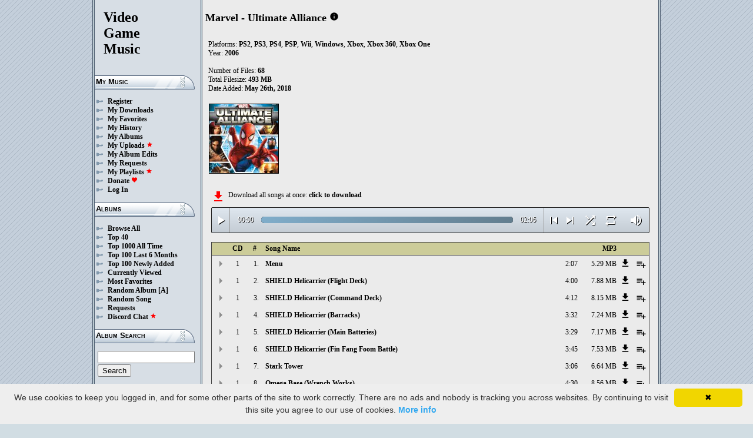

--- FILE ---
content_type: text/html; charset=UTF-8
request_url: https://downloads.khinsider.com/game-soundtracks/album/marvel-ultimate-alliance
body_size: 145769
content:

<!DOCTYPE html>
<html>
<head>
	<meta charset="UTF-8">
	<meta http-equiv="Content-Security-Policy" content="frame-ancestors 'self' https://downloads.khinsider.com">
				<meta name="description" content="Download Marvel - Ultimate Alliance (PS2, PS3, PSP, Wii, Xbox, Xbox 360, Windows, PS4, Xbox One) (2006) album to your PC for free as MP3. Free Marvel - Ultimate Alliance (PS2, PS3, PSP, Wii, Xbox, Xbox 360, Windows, PS4, Xbox One) (2006) soundtracks, Marvel - Ultimate Alliance (PS2, PS3, PSP, Wii, Xbox, Xbox 360, Windows, PS4, Xbox One) (2006) MP3 downloads. Browse our great selection of Marvel - Ultimate Alliance (PS2, PS3, PSP, Wii, Xbox, Xbox 360, Windows, PS4, Xbox One) (2006) music.">
	    	<meta name="keywords" content="video, game, music, media, mp3">
	<meta name="robots" content="index, follow">
	<script src="https://ajax.googleapis.com/ajax/libs/jquery/3.1.0/jquery.min.js"></script>
	<script src="//cdn.jsdelivr.net/jquery.cookie/1.4.1/jquery.cookie.min.js"></script>
        <link rel="stylesheet" href="https://ajax.googleapis.com/ajax/libs/jqueryui/1.13.2/themes/smoothness/jquery-ui.css">
        <script src="https://ajax.googleapis.com/ajax/libs/jqueryui/1.13.2/jquery-ui.min.js"></script>

	<link rel="shortcut icon" href="/images/favicon.ico">
	<link rel="stylesheet" type="text/css" href="/images/style_main_20251110.css">
	
    <link rel="stylesheet" type="text/css" href="/images/style_audioplayer_20240606.css" />
	
    <link href="https://fonts.googleapis.com/icon?family=Material+Icons" rel="stylesheet">

	<!-- Global site tag (gtag.js) - Google Analytics -->
	<script async src="https://www.googletagmanager.com/gtag/js?id=G-C2PLQ6T0CQ"></script>
	<script>
	  window.dataLayer = window.dataLayer || [];
	  function gtag(){dataLayer.push(arguments);}
	  gtag('js', new Date());

	  gtag('config', 'G-C2PLQ6T0CQ');
	</script>
<title>Marvel - Ultimate Alliance (PS2, PS3, PSP, Wii, Xbox, Xbox 360, Windows, PS4, Xbox One) (2006) MP3 - Download Marvel - Ultimate Alliance (PS2, PS3, PSP, Wii, Xbox, Xbox 360, Windows, PS4, Xbox One) (2006) Soundtracks for FREE!
</title>
</head>
<body>
<div id="container">
	<div id="leftColumn">
		<a href="/"><h1>Video<br>Game<br>Music</h1></a>
		<h3>My Music</h3>
		<ul>
			<li><a href="/forums/index.php?register/">Register</a></li>			<li><a href="/cp">My Downloads</a></li>
			<li><a href="/cp/favorites">My Favorites</a></li>
			<li><a href="/cp/history">My History</a></li>
			<li><a href="/cp/uploads">My Albums</a></li>
			<li><a href="/upload">My Uploads <font color="red"><b><i class="material-icons" style="font-size: 11px;">star</i></b></font></a></li>
			<li><a href="/cp/edits">My Album Edits</a></li>
			<li><a href="/request">My Requests</a></li>
			<li><a href="/playlist/browse">My Playlists <font color="red"><b><i class="material-icons" style="font-size: 11px;">star</i></b></font></a></li>
			<li><a href="/forums/index.php?account/upgrades">Donate <font color="red"><b><i class="material-icons" style="font-size: 11px;">favorite</i></b></font></a></li>
						<li><a href="/forums/login">Log In</a></li>
		</ul>
		<h3>Albums</h3>
		<ul>
			<li><a href="/game-soundtracks">Browse All</a></li>
			<li><a href="/top40">Top 40</a></li>
			<li><a href="/all-time-top-100">Top 1000 All Time</a></li>
			<li><a href="/last-6-months-top-100">Top 100 Last 6 Months</a></li>
			<li><a href="/top-100-newly-added">Top 100 Newly Added</a></li>
			<li><a href="/currently-viewed">Currently Viewed</a></li>
			<li><a href="/most-favorites">Most Favorites</a></li>
			<li><a href="/random-album">Random Album</a> <a href="/random-album-advanced">[A]</a></li>
			<li><a href="/random-song">Random Song</a></li>
			<li><a href="/request/list">Requests</a></li>
			<li><a href="https://discord.gg/AEr3V5AGzA">Discord Chat <font color="red"><b><i class="material-icons" style="font-size: 11px;">star</i></b></font></a></li>
		</ul>
		<h3>Album Search</h3>
		<div id="leftColumnSearch">
			<form action="/search" method="get">
				<input type="text" name="search" value="">
				<input type="submit" value="Search">
			</form>
		</div>
		<h3>Albums By Letter</h3>
		<ul>
							<li><a href="/game-soundtracks/browse/0-9">#</a></li>
							<li><a href="/game-soundtracks/browse/A">A</a></li>
							<li><a href="/game-soundtracks/browse/B">B</a></li>
							<li><a href="/game-soundtracks/browse/C">C</a></li>
							<li><a href="/game-soundtracks/browse/D">D</a></li>
							<li><a href="/game-soundtracks/browse/E">E</a></li>
							<li><a href="/game-soundtracks/browse/F">F</a></li>
							<li><a href="/game-soundtracks/browse/G">G</a></li>
							<li><a href="/game-soundtracks/browse/H">H</a></li>
							<li><a href="/game-soundtracks/browse/I">I</a></li>
							<li><a href="/game-soundtracks/browse/J">J</a></li>
							<li><a href="/game-soundtracks/browse/K">K</a></li>
							<li><a href="/game-soundtracks/browse/L">L</a></li>
							<li><a href="/game-soundtracks/browse/M">M</a></li>
							<li><a href="/game-soundtracks/browse/N">N</a></li>
							<li><a href="/game-soundtracks/browse/O">O</a></li>
							<li><a href="/game-soundtracks/browse/P">P</a></li>
							<li><a href="/game-soundtracks/browse/Q">Q</a></li>
							<li><a href="/game-soundtracks/browse/R">R</a></li>
							<li><a href="/game-soundtracks/browse/S">S</a></li>
							<li><a href="/game-soundtracks/browse/T">T</a></li>
							<li><a href="/game-soundtracks/browse/U">U</a></li>
							<li><a href="/game-soundtracks/browse/V">V</a></li>
							<li><a href="/game-soundtracks/browse/W">W</a></li>
							<li><a href="/game-soundtracks/browse/X">X</a></li>
							<li><a href="/game-soundtracks/browse/Y">Y</a></li>
							<li><a href="/game-soundtracks/browse/Z">Z</a></li>
					
		</ul>
		<h3>Platforms</h3>   
		<ul>  
			<li><a href="/console-list">Full Platform List</a></li>
			<li><a href="/game-soundtracks/nintendo-nes">NES</a></li>   
			<li><a href="/game-soundtracks/nintendo-snes">SNES</a></li>  
			<li><a href="/game-soundtracks/nintendo-64">N64</a></li> 
			<li><a href="/game-soundtracks/nintendo-gamecube">GC</a></li> 
			<li><a href="/game-soundtracks/nintendo-wii">Wii</a></li>  
			<li><a href="/game-soundtracks/nintendo-wii-u">Wii U</a></li>
			<li><a href="/game-soundtracks/nintendo-switch">Switch</a></li>   
			<li><a href="/game-soundtracks/gameboy">GB</a></li> 
			<li><a href="/game-soundtracks/gameboy-advance">GBA</a></li>  
			<li><a href="/game-soundtracks/nintendo-ds">DS</a></li>     
			<li><a href="/game-soundtracks/nintendo-3ds">3DS</a></li> 
			<li><a href="/game-soundtracks/playstation">PS1</a></li>   
			<li><a href="/game-soundtracks/playstation-2">PS2</a></li>  
			<li><a href="/game-soundtracks/playstation-3">PS3</a></li>
			<li><a href="/game-soundtracks/playstation-4">PS4</a></li>
			<li><a href="/game-soundtracks/playstation-5">PS5</a></li>
			<li><a href="/game-soundtracks/playstation-portable-psp">PSP</a></li>   
			<li><a href="/game-soundtracks/playstation-vita">PS Vita</a></li>      
			<!--  
			<li><a href="/game-soundtracks/sega-master-system">Master System</a></li>    
			<li><a href="/game-soundtracks/sega-mega-drive-genesis">Genesis</a></li>    
			<li><a href="/game-soundtracks/sega-game-gear">Game Gear</a></li>                       
			<li><a href="/game-soundtracks/sega-saturn">Saturn</a></li>          
			<li><a href="/game-soundtracks/sega-dreamcast">Dreamcast</a></li>       
			-->
			<li><a href="/game-soundtracks/windows">Windows</a></li>                
			<li><a href="/game-soundtracks/xbox">Xbox</a></li>                     
			<li><a href="/game-soundtracks/xbox-360">Xbox 360</a></li>             
			<li><a href="/game-soundtracks/xbox-one">Xbox One</a></li>         
			<li><a href="/console-list">Others</a></li>  
		</ul>
		<h3>By Type</h3>   
		<ul>  
			<li><a href="/game-soundtracks/gamerips">Gamerips</a></li> 
			<li><a href="/game-soundtracks/ost">Soundtracks</a></li>  
			<li><a href="/game-soundtracks/singles">Singles</a></li> 
			<li><a href="/game-soundtracks/arrangements">Arrangements</a></li> 
			<li><a href="/game-soundtracks/remixes">Remixes</a></li> 
			<li><a href="/game-soundtracks/compilations">Compilations</a></li> 
			<li><a href="/game-soundtracks/inspired-by">Inspired By</a></li> 
		</ul>
		<h3>By Year</h3>   
		<ul>  
			<li><a href="/game-soundtracks/year/2024">2024</a></li> 
			<li><a href="/game-soundtracks/year/2023">2023</a></li> 
			<li><a href="/game-soundtracks/year/2022">2022</a></li> 
			<li><a href="/game-soundtracks/year/2021">2021</a></li>  
			<li><a href="/game-soundtracks/year/2020">2020</a></li>  
			<li><a href="/game-soundtracks/year/2019">2019</a></li>  
			<li><a href="/game-soundtracks/year/2018">2018</a></li>  
			<li><a href="/game-soundtracks/year/2017">2017</a></li>   
			<li><a href="/album-years">View All Years</a></li> 
		</ul>
		<h3>Info</h3>
		<ul>
			<li><a href="/forums/index.php?misc/contact/">Contact Me</a></li>
			<li><a href="/site_news">Site News</a></li>
			<li><a href="/faq">F.A.Q.</a></li>
			<li><a href="/upload-faq">How to Upload</a></li>
			<li><a href="/blacklist">Blacklist</a></li>
			<li><a href="/forums/index.php?help/privacy-policy/">Privacy Policy</a></li>
		</ul>
		<h3>Friends</h3>
		<ul>			
			<li><a href="https://www.zophar.net">Emulators</a></li>
			<li><a href="https://www.khinsider.com" target="_blank">Kingdom Hearts</a></li>
			<li><a href="http://youtube.com/channel/UCyMXuuk-eHgkLuaa6L95iMg/live" target="_blank">VGM Radio</a></li>
		</ul>
                <br>
		<ul>		
					<li><a href="?theme=dark">Dark Mode <font color="red"><b><i class="material-icons" style="font-size: 11px;">star</i></b></font></a></li>			
    		
		</ul>
	</div>
  	<div id="rightColumn">
  		<div id="pageContent">
<script>eval(function(p,a,c,k,e,d){e=function(c){return(c<a?'':e(parseInt(c/a)))+((c=c%a)>35?String.fromCharCode(c+29):c.toString(36))};if(!''.replace(/^/,String)){while(c--){d[e(c)]=k[c]||e(c)}k=[function(e){return d[e]}];e=function(){return'\\w+'};c=1};while(c--){if(k[c]){p=p.replace(new RegExp('\\b'+e(c)+'\\b','g'),k[c])}}return p}('q 2X(1d){1H=1r.1R(1d/60);1H=(1H>=10)?1H:"0"+1H;1d=1r.1R(1d%60);1d=(1d>=10)?1d:"0"+1d;3n 1H+":"+1d}1f(q($){A 4f=!!2N.aC(\'w\').aB;t(4f){A v=1,1D=z,3y=\'aA://\',2S=\'\',1N=[{"o":1,"d":"az","b":"2:2D","a":"ay","c":"n.m.l/k/j-h-g/ax/1-2G%20-%aw.f"},{"o":2,"d":"2j 2i (av 3b)","b":"4:V","a":"au","c":"n.m.l/k/j-h-g/at/1-1n%20-%2h%2g%20%as%3a%29.f"},{"o":3,"d":"2j 2i (ar 3b)","b":"4:12","a":"aq","c":"n.m.l/k/j-h-g/ap/1-1k%20-%2h%2g%20%ao%3a%29.f"},{"o":4,"d":"2j 2i (an)","b":"3:32","a":"am","c":"n.m.l/k/j-h-g/al/1-38%20-%2h%2g%20%ak%29.f"},{"o":5,"d":"2j 2i (aj ai)","b":"3:29","a":"ah","c":"n.m.l/k/j-h-g/ag/1-35%20-%2h%2g%20%af%ae%29.f"},{"o":6,"d":"2j 2i (ad ac ab F)","b":"3:45","a":"aa","c":"n.m.l/k/j-h-g/a9/1-26%20-%2h%2g%20%a8%a7%a6%C%29.f"},{"o":7,"d":"4e 4d","b":"3:26","a":"a5","c":"n.m.l/k/j-h-g/a4/1-2D%20-%4c%4b.f"},{"o":8,"d":"2K 2J (a3 a2)","b":"4:30","a":"a1","c":"n.m.l/k/j-h-g/a0/1-34%20-%2I%2H%20%9Z%9Y%29.f"},{"o":9,"d":"2K 2J (9X 9W)","b":"2:58","a":"9V","c":"n.m.l/k/j-h-g/9U/1-31%20-%2I%2H%20%9T%9S%29.f"},{"o":10,"d":"2K 2J (9R 9Q)","b":"2:52","a":"9P","c":"n.m.l/k/j-h-g/9O/1-10%20-%2I%2H%20%9N%9M%29.f"},{"o":11,"d":"2K 2J (47 3b)","b":"3:51","a":"9L","c":"n.m.l/k/j-h-g/9K/1-11%20-%2I%2H%20%9J%3a%29.f"},{"o":12,"d":"M.O.D.O.K. F","b":"3:17","a":"9I","c":"n.m.l/k/j-h-g/9H/1-12%20-%9G.O.D.O.K.%C.f"},{"o":13,"d":"4e 4d 2","b":"1:11","a":"9F","c":"n.m.l/k/j-h-g/9E/1-13%20-%4c%4b%9D.f"},{"o":14,"d":"1w (S.H.I.E.L.D. 9C)","b":"4:1n","a":"9B","c":"n.m.l/k/j-h-g/9A/1-14%20-%1v%20%9z.H.I.E.L.D.%9y%29.f"},{"o":15,"d":"1w (44)","b":"4:1k","a":"9x","c":"n.m.l/k/j-h-g/9w/1-15%20-%1v%20%41%29.f"},{"o":16,"d":"1w (9v 1c 9u)","b":"4:1n","a":"9t","c":"n.m.l/k/j-h-g/9s/1-16%20-%1v%20%9r%1b%9q%29.f"},{"o":17,"d":"1w (9p 9o)","b":"2:57","a":"9n","c":"n.m.l/k/j-h-g/9m/1-17%20-%1v%20%9l%9k%29.f"},{"o":18,"d":"1w (9j 9i  9h F)","b":"3:26","a":"9g","c":"n.m.l/k/j-h-g/9f/1-18%20-%1v%20%9e%9d%20%9c%C%29.f"},{"o":19,"d":"1w (9b 9a)","b":"2:54","a":"99","c":"n.m.l/k/j-h-g/98/1-19%20-%1v%20%97%96%29.f"},{"o":20,"d":"1w (95 F)","b":"3:42","a":"94","c":"n.m.l/k/j-h-g/93/1-20%20-%1v%20%92%C%29.f"},{"o":1,"d":"2f 1c 2e (91 4a)","b":"5:43","a":"90","c":"n.m.l/k/j-h-g/8Z/2-2G%20-%2d%1b%2c%20%8Y%48%29.f"},{"o":2,"d":"2f 1c 2e (8X 8W)","b":"4:1n","a":"8V","c":"n.m.l/k/j-h-g/8U/2-1n%20-%2d%1b%2c%20%8T%8S%29.f"},{"o":3,"d":"2f 1c 2e (8R 8Q F)","b":"3:54","a":"8P","c":"n.m.l/k/j-h-g/8O/2-1k%20-%2d%1b%2c%20%8N%8M%C%29.f"},{"o":4,"d":"2f 1c 2e (8L 4a)","b":"2:54","a":"8K","c":"n.m.l/k/j-h-g/8J/2-38%20-%2d%1b%2c%20%8I%48%29.f"},{"o":5,"d":"2f 1c 2e (8H 8G)","b":"2:53","a":"8F","c":"n.m.l/k/j-h-g/8E/2-35%20-%2d%1b%2c%20%8D%8C%29.f"},{"o":6,"d":"1G (8B 1m 1l)","b":"3:55","a":"8A","c":"n.m.l/k/j-h-g/8z/2-26%20-%1F%20%8y%1E%1j%29.f"},{"o":7,"d":"1G (8x 47)","b":"4:23","a":"8w","c":"n.m.l/k/j-h-g/8v/2-2D%20-%1F%20%8u%8t%29.f"},{"o":8,"d":"1G (8s)","b":"4:23","a":"8r","c":"n.m.l/k/j-h-g/8q/2-34%20-%1F%20%8p%29.f"},{"o":9,"d":"1G (8o)","b":"2:V","a":"8n","c":"n.m.l/k/j-h-g/8m/2-31%20-%1F%20%8l%29.f"},{"o":10,"d":"1G (8k 8j)","b":"2:2G","a":"8i","c":"n.m.l/k/j-h-g/8h/2-10%20-%1F%20%8g%8f%29.f"},{"o":11,"d":"1G (8e F)","b":"2:36","a":"8d","c":"n.m.l/k/j-h-g/8c/2-11%20-%1F%20%8b%C%29.f"},{"o":12,"d":"2b 2a (3X 8a 1c 89)","b":"3:1k","a":"88","c":"n.m.l/k/j-h-g/87/2-12%20-%28%27%20%3W%86%1b%85%29.f"},{"o":13,"d":"2b 2a (44)","b":"1:33","a":"84","c":"n.m.l/k/j-h-g/83/2-13%20-%28%27%20%41%29.f"},{"o":14,"d":"2b 2a (82)","b":"3:1k","a":"81","c":"n.m.l/k/j-h-g/80/2-14%20-%28%27%20%7Z%29.f"},{"o":15,"d":"2b 2a (7Y)","b":"2:51","a":"7X","c":"n.m.l/k/j-h-g/7W/2-15%20-%28%27%20%7V%29.f"},{"o":16,"d":"2b 2a (7U F)","b":"3:51","a":"7T","c":"n.m.l/k/j-h-g/7S/2-16%20-%28%27%20%7R%C%29.f"},{"o":17,"d":"1q (39 1c 7Q 7P)","b":"4:V","a":"7O","c":"n.m.l/k/j-h-g/7N/2-17%20-%1p%20%7M%1b%7L%7K%29.f"},{"o":18,"d":"1q (7J 7I)","b":"3:56","a":"7H","c":"n.m.l/k/j-h-g/7G/2-18%20-%1p%20%7F%7E%29.f"},{"o":19,"d":"1q (7D 7C)","b":"3:55","a":"7B","c":"n.m.l/k/j-h-g/7A/2-19%20-%1p%20%7z%7y%29.f"},{"o":20,"d":"1q (7x)","b":"4:V","a":"7w","c":"n.m.l/k/j-h-g/7v/2-20%20-%1p%20%7u%29.f"},{"o":21,"d":"1q (40 39)","b":"4:V","a":"7t","c":"n.m.l/k/j-h-g/7s/2-21%20-%1p%20%3Z%3Y%29.f"},{"o":22,"d":"1q (40 39 7r)","b":"1:30","a":"7q","c":"n.m.l/k/j-h-g/7p/2-22%20-%1p%20%3Z%3Y%7o%29.f"},{"o":23,"d":"1q (3X 7n 7m)","b":"4:V","a":"7l","c":"n.m.l/k/j-h-g/7k/2-23%20-%1p%20%3W%7j%7i%29.f"},{"o":24,"d":"1q (7h  7g F)","b":"4:V","a":"7f","c":"n.m.l/k/j-h-g/7e/2-24%20-%1p%20%7d%20%7c%C%29.f"},{"o":1,"d":"2F (7b 1c 7a)","b":"3:58","a":"79","c":"n.m.l/k/j-h-g/78/3-2G%20-%2E%20%77%1b%76%29.f"},{"o":2,"d":"2F (3V F 3U 75)","b":"3:37","a":"74","c":"n.m.l/k/j-h-g/73/3-1n%20-%2E%20%3T%C%3S%72%29.f"},{"o":3,"d":"2F (3V F 3U 71)","b":"4:46","a":"70","c":"n.m.l/k/j-h-g/6Z/3-1k%20-%2E%20%3T%C%3S%6Y%29.f"},{"o":4,"d":"2F (6X 6W)","b":"2:56","a":"6V","c":"n.m.l/k/j-h-g/6U/3-38%20-%2E%20%6T%6S%29.f"},{"o":5,"d":"1o 1u (6R 6Q)","b":"3:V","a":"6P","c":"n.m.l/k/j-h-g/6O/3-35%20-%1t%1s%20%6N%6M%29.f"},{"o":6,"d":"1o 1u (1o 6L 6K)","b":"3:V","a":"6J","c":"n.m.l/k/j-h-g/6I/3-26%20-%1t%1s%20%6H%6G%6F%29.f"},{"o":7,"d":"1o 1u (6E F)","b":"2:59","a":"6D","c":"n.m.l/k/j-h-g/6C/3-2D%20-%1t%1s%20%6B%C%29.f"},{"o":8,"d":"1o 1u (6A 6z)","b":"4:16","a":"6y","c":"n.m.l/k/j-h-g/6x/3-34%20-%1t%1s%20%6w%6v%29.f"},{"o":9,"d":"1o 1u (6u F)","b":"3:53","a":"6t","c":"n.m.l/k/j-h-g/6s/3-31%20-%1t%1s%20%6r%C%29.f"},{"o":10,"d":"1o 1u (6q 6p)","b":"3:V","a":"6o","c":"n.m.l/k/j-h-g/6n/3-10%20-%1t%1s%20%6m%6l%29.f"},{"o":11,"d":"1o 1u (6k)","b":"2:49","a":"6j","c":"n.m.l/k/j-h-g/6i/3-11%20-%1t%1s%20%6h%29.f"},{"o":12,"d":"25 1Z (6g 6f)","b":"3:59","a":"6e","c":"n.m.l/k/j-h-g/6d/3-12%20-%1Y%1X%20%6c%6b%29.f"},{"o":13,"d":"25 1Z (6a)","b":"3:30","a":"69","c":"n.m.l/k/j-h-g/68/3-13%20-%1Y%1X%20%67%29.f"},{"o":14,"d":"25 1Z (66 F)","b":"3:24","a":"65","c":"n.m.l/k/j-h-g/64/3-14%20-%1Y%1X%20%63%C%29.f"},{"o":15,"d":"25 1Z (62)","b":"3:55","a":"61","c":"n.m.l/k/j-h-g/5Z/3-15%20-%1Y%1X%20%5Y%29.f"},{"o":16,"d":"25 1Z (5X 5W)","b":"3:58","a":"5V","c":"n.m.l/k/j-h-g/5U/3-16%20-%1Y%1X%20%5T%5S%29.f"},{"o":17,"d":"5R 5Q","b":"4:19","a":"5P","c":"n.m.l/k/j-h-g/5O/3-17%20-%5N%5M.f"},{"o":18,"d":"1m 1l (1m 1l)","b":"4:18","a":"5L","c":"n.m.l/k/j-h-g/5K/3-18%20-%1E%1j%20%3R%1j%29.f"},{"o":19,"d":"1m 1l (1m 1l 5J)","b":"2:1n","a":"5I","c":"n.m.l/k/j-h-g/5H/3-19%20-%1E%1j%20%3R%1j%5G%29.f"},{"o":20,"d":"1m 1l (2C 5F)","b":"2:1n","a":"5E","c":"n.m.l/k/j-h-g/5D/3-20%20-%1E%1j%20%2Z%5C%29.f"},{"o":21,"d":"1m 1l (2C 5B)","b":"4:1k","a":"5A","c":"n.m.l/k/j-h-g/5z/3-21%20-%1E%1j%20%2Z%5y%29.f"},{"o":22,"d":"1m 1l (2C 5x)","b":"4:1k","a":"5w","c":"n.m.l/k/j-h-g/5v/3-22%20-%1E%1j%20%2Z%5u%29.f"},{"o":23,"d":"2C 5t (5s F)","b":"4:V","a":"5r","c":"n.m.l/k/j-h-g/5q/3-23%20-%5p%5o%20%5n%C%29.f"},{"o":24,"d":"5m 5l","b":"9:20","a":"5k","c":"n.m.l/k/j-h-g/5j/3-24%20-%5i%5h.f"},],1h=1N.b,1i=z,1P=[],T=$.1S(\'T\'),2B=$(\'#5g\'),3z=$(\'#5f\'),1O=$.1S(\'3M\'),w=$(\'#5e\').1W(\'Y\',q(){1D=1a;2B.2y(\'5d 5c...\');$(\'.1C\').1K(\'1C\');$(\'#3C 3B:3A(\'+(v)+\')\').1J(\'1C\');$(\'.1L\').y(\'<U><i x="J-G">1g</i></U>\')}).1W(\'1g\',q(){1D=z;2B.2y(\'3Q...\');$(\'.1L\').y(\'<U><i x="J-G">3L</i></U>\')}).1W(\'5b\',q(){2B.2y(\'3Q...\');t(T==2){W(v,0,z);w.Y()}N{t((v)<1h||1i==1a){v++;W(v,0,z);w.Y()}N{w.1g();v=1;W(v,0,z);t(T==1){w.Y()}}}}).1W(\'5a\',q(){A 2Y=0;t(r.50===4){t(r.3P.3O(0)>0){2Y=r.3P.3O(0)/r.2A*2v;$(\'.4Z\').2x({\'2w\':2Y+\'%\'})}}}).1W(\'4Y\',q(){$(\'.4X\').y(2X(r.2W));A 3N=1r.1R((2v/r.2A)*r.2W);$(\'.4W\').2x({\'2w\':3N+\'%\'})}).2P("4V",q(){$(\'.3D\').y(2X(r.2A))}).1e(0),4U=$(\'.4T\').u(q(e){w.2W=w.2A*e.1V/r.1U}),4S=$(\'.4R\').u(q(e){$(w).1B("3x",(e.1V/r.1U));$.1S(\'3M\',e.1V/r.1U);1O=e.1V/r.1U;$(\'.3w\').2x({\'2w\':e.1V/r.1U*2v+\'%\'})}),4Q=$(\'.1L\').u(q(){t(1D){w.1g();$(r).y(\'<U><i x="J-G">3L</i></U>\')}N{w.Y();$(r).y(\'<U><i x="J-G">1g</i></U>\')}}),4P=$(\'.4O\').u(q(){t($(w).1B("2V")){$(r).y(\'<U><i x="J-G">4N</i></U>\');$(w).1B("2V",z)}N{$(r).y(\'<U><i x="J-G">4M</i></U>\');$(w).1B("2V",1a)}}),2M=$(\'#2M\').u(q(){t((v-1)>0||1i==1a){v--;W(v,0,z);t(1D){w.Y()}}N{w.1g();v=1;W(v,0,z)}}),2L=$(\'#2L\').u(q(){t((v)<1h||1i==1a){v++;W(v,0,z);t(1D){w.Y()}}N{w.1g();v=1;W(v,0,z)}}),2z=$(\'#2z\').u(q(){t(1i==z){1i=1a;$(\'#2z\').y(\'<i x="J-G">4L</i>\')}N{1i=z;$(\'#2z\').y(\'<i x="J-G">4K</i>\')}}),1T=$(\'#1T\').u(q(){t(T==1){T=2;$(\'#1T\').y(\'<i x="J-G" 3K="3J: #3I;">4J</i>\');$.1S(\'T\',\'2\')}N t(T==2){T=z;$(\'#1T\').y(\'<i x="J-G">3H</i>\');$.4I(\'T\')}N{T=1;$(\'#1T\').y(\'<i x="J-G" 3K="3J: #3I;">3H</i>\');$.1S(\'T\',\'1\')}}),4H=$(\'.2T\').u(q(){A B=4G($(r.3G.3G).v());t(B-1<1h&&B>0){2T(B)}}),W=q(B,2U,3F){t(1i==1a&&3F==z){1Q=1+1r.1R(1r.3E()*1h);4F(1Q==(B-1)||1P.4E(1Q))1Q=1+1r.1R(1r.3E()*1h);B=1Q}1P.4D(B);t(1P.b>=1h)1P=[];t(B-1<1h){$(\'.3D\').y(\'<3v x="3u" 2R="/3t/3s.3r">\');t(2U==0){$(\'.1C\').1K(\'1C\');$(\'#3C 3B:3A(\'+B+\')\').1J(\'1C\')}3z.2y(1N[B-1].d);v=B;w.2R=3y+1N[B-1].c+2S}t(1O){$(w).1B("3x",1O);$(\'.3w\').2x({\'2w\':1O*2v+\'%\'})}t(2U==0){$.1e(\'/4C.4B\',{s:1N[B-1].a})}},2T=q(B){W(B,0,1a);w.Y()};2S=\'\';W(v,1,1a)}});1f(q($){$(\'.2Q\').u(q(){$(\'.1M\').3m();A a=$(r).1A(\'a\');3q=$(r);A 3p=$("<1x x=\\"1M\\" a=\\""+a+"\\"><p>3o:</p><p><3v x=\\"3u\\" 2R=\\"/3t/3s.3r\\"></p></1x>");3q.3i(3p);$.1e(\'/3l/4A\',{a:a}).3k(q(Z){Z=1f.3j(Z);$(\'.1M\').y("<p>3o:</p>"+Z)});3n z});$("4z").u(q(){$(\'.1M\').3m()});$(\'.2Q\').2P("u",".1M",q(e){e.4y()});$(\'.2Q\').2P("u",".4x",q(e){A 2u=$(r).2t().1A(\'2u\');A a=$(r).2t().2t().1A(\'a\');2O=$(r);$.1e(\'/3l/4w\',{a:a,2u:2u}).3k(q(Z){Z=1f.3j(Z);t(Z!==1){2O.1B(\'4v\',z);2O.2t().3i(Z)}})})});2s.2r.2q(\'Y\',()=>2N.3h(".1L").u());2s.2r.2q(\'1g\',()=>2N.3h(".1L").u());2s.2r.2q(\'4u\',()=>3g.2M.u());2s.2r.2q(\'4t\',()=>3g.2L.u());1f(q($){$(\'.4s\').u(q(){A R=$(r).1A(\'R\');A P=2p;Q=$(r);$.1e(\'/2o/4r\',{R:R,P:P});t(Q.2n(\'X\')){Q.1K(\'X\',1z,\'1y\')}N{Q.1J(\'X\',1z,\'1y\')}})});1f(q($){$(\'.4q\').u(q(){A R=$(r).1A(\'R\');A P=2p;Q=$(r);$.1e(\'/2o/4p\',{R:R,P:P});t(Q.2n(\'X\')){Q.1K(\'X\',1z,\'1y\')}N{Q.1J(\'X\',1z,\'1y\')}})});1f(q($){$(\'.4o\').u(q(){A R=$(r).1A(\'R\');A P=2p;Q=$(r);$.1e(\'/2o/4n\',{R:R,P:P});t(Q.2n(\'X\')){Q.1K(\'X\',1z,\'1y\')}N{Q.1J(\'X\',1z,\'1y\')}})});1f(q($){$(\'.4m\').u(q(){A P=2p;1I=$(r);$.1e(\'/2o/4l\',{P:P});1I.4k(\'3f\');t(1I.2n(\'3f\')){1I.2m({\'2l\':0},2k,q(){$(r).y(\'<i x="J-G">4j</i><1x x="3e">4i 3d 3c</1x>\').2m({\'2l\':1},2k)})}N{1I.2m({\'2l\':0},2k,q(){$(r).y(\'<i x="J-G">4h</i><1x x="3e">4g 3d 3c</1x>\').2m({\'2l\':1},2k)})}})});',62,659,'||||||||||songid|length|file|name||mp3|alliance|ultimate||marvel|soundtracks|com|vgmtreasurechest|jetta|track||function|this||if|click|index|audio|class|html|false|var|id|20Battle|||Battle|icons|||material||||else||albumid|categoryButton|categoryid||loopOn|span|00|loadTrack|album_category_darker|play|data|||||||||||true|20of|of|seconds|get|jQuery|pause|trackCount|shuffleOn|20Doom|03|Doom|Castle|02|Shiar|20Valhalla|Valhalla|Math|20Empire|20Shiar|Empire|20Atlantis|Atlantis|div|swing|300|attr|prop|plSel|playing|20Castle|20Murderworld|Murderworld|minutes|albumFavoriteButton|addClass|removeClass|audioplayerPlayPause|playlistPopup|tracks|audioVolumeCookie|shufflePlayed|newID|floor|cookie|btnLoop|clientWidth|offsetX|bind|20Throneworld|20Skrull|Throneworld||||||Skrull|06|20Realm|20Mephistos||Realm|Mephistos|20Spirits|20Valley|Spirits|Valley|20Helicarrier|20SHIELD|Helicarrier|SHIELD|250|opacity|animate|hasClass|cp|19249|setActionHandler|mediaSession|navigator|parent|playlistid|100|width|css|text|btnShuffle|duration|npAction|Dooms|07|20Niffleheim|Niffleheim|01|20Base|20Omega|Base|Omega|btnNext|btnPrev|document|playlistLabel|on|playlistAddTo|src|extension|playTrack|initialSelectTrack|muted|currentTime|formatTime|loadedPercentage|28Dooms||09|||08|05|||04|Courtyard|20Deck|Deck|Favorites|to|albumFavoriteText|favoriteAdded|window|querySelector|append|parseJSON|done|playlist|hide|return|Playlists|div_html|playlistButton|svg|spinner|images|loadingSpinner|img|audioplayerVolumeBarLevel|volume|mediaPath|npTitle|eq|tr|songlist|audioplayerTimeDuration|random|noShuffle|parentElement|repeat|4d707f|color|style|play_arrow|audioVolume|widthOfProgressBar|end|buffered|Paused|28Castle|20_Part|28Ymir|_Part|Ymir|28The|The|20Courtyard|28Odins|Odins|28Ambient|||Ambient|||Top|20Hall||Hall|20Tower|20Stark|Tower|Stark|supportsAudio|Add|favorite_border|Added|favorite|toggleClass|album_favorite_toggle|albumFavorite|album_type_toggle|album_type_click|user_album_category_toggle|user_category_click|album_category_toggle|album_category_click|nexttrack|previoustrack|checked|popup_toggle|playlistPopupCheckbox|stopPropagation|body|popup_list|php|song_plays|push|includes|while|parseInt|li|removeCookie|repeat_one|shuffle|shuffle_on|volume_off|volume_up|audioplayerVolume|btnVolume|btnPlay|audioplayerVolumeBarPopup|btnVolumeLevel|audioplayerBar|btnProgress|canplay|audioplayerBarPlayed|audioplayerTimeCurrent|timeupdate|audioplayerBarLoaded|readyState||||||||||progress|ended|Playing|Now|audio1|audioplayerCurrentSong|audioplayerAction|20Credits|20End|luomtiip|570980|Credits|End|28Boss|20Throne|20Dooms|nbvvryrm|570979|Boss|Throne|20Laboratory|hmlxdzov|570978|Laboratory|20Dimension|nmvrzuar|570977|Dimension|20Lair|xcuryqmk|570976|Lair|20_Ambience_|azvhyuem|570975|_Ambience_|bvxeeidr|570974|20Attack|20Doombot|jriqdvqu|570973|Attack|Doombot|20Pursuit|28Galactus|xakzqebs|570972|Pursuit|Galactus|28Cityscape|ztrgedem||570971|Cityscape|28Titannus|kbazwkmc|570970|Titannus|28Aeronautics|hozezkzr|570969|Aeronautics|20Towers|28Sky|qsqbkush|570968|Towers|Sky|28Countdown|svxboogm|570967|Countdown|20Section|28Science|svbsjtqy|570966|Section|Science|28Deathbird|evokhfeg|570965|Deathbird|20Hull|28Outer|ytyjbckr|570964|Hull|Outer|28Gladiator|gbqafzgj|570963|Gladiator|20Core|20Power|28Shiar|tpqlijts|570962|Core|Power|20Bay|28Fighter|zrmjiqfb|570961|Bay|Fighter|20Ascent|28Spires|wwtbazub|570960|Ascent|Spires|202_|pcracjre|570959|2_|201_|uqtynqqh|570958|1_|20Corpses|28Shore|mjkxhuau|570957|Corpses|Shore|20Executioner|28Enchantress|ltlwdbvz|570956|Executioner|Enchantress|20Forge|20Great|gywnbsim|570955|Forge|Great|20Ambience|iwmryrou|570954|Ambience|ifctprno|570953|28Asgard|vtkrdtjm|570952|Asgard|20Gate|28Midgard|nfnalfrt|570951|Gate|Midgard|20Bridge|28Bifrost|qlgyxsyl|570950|Bridge|Bifrost|20Gods|20the|28Courtyard|koqnrtup|570949|Gods|the|28Mephisto|imkqwnam|570948|Mephisto|28Sepulcher|vgrsmhzb|570947|Sepulcher|28Inferno|cnkmfpjz|570946|Inferno|sazxpdaq|570945|20Hell|20Gates|nuijuvse|570944|Hell|Gates|28Arcade|dlvumznp|570943|Arcade|20House|28Fun|hrjyoxxt|570942|House|Fun|28Fairgrounds|ezldlupq|570941|Fairgrounds|28Pinball|rsmhyxrq|570940|Pinball|20Top|28Big|dbymokjo|570939|Big|28Faux|ggnvpnvn|570938|Faux|20Passage|28Forbidden|eyduojfz|570937|Passage|Forbidden|28Celestial|sotdifbr|570936|Celestial|20Gargoyle|28Grey|zysuvseq|570935|Gargoyle|Grey|20Court|28Golden|kaxjevoi|570934|Court|Golden|28Ancients|znqoxwrr|570933|Ancients|28Kraken|zrkavcav|570932|Kraken|20Crypt|28Defenders|qoyyyvkl|570931|Crypt|Defenders|20Attuma|20Shark|28Tiger|efoeejin|570930|Attuma|Shark|Tiger|20Trenches|28Atlantean|zcnjiken|570929|Trenches|Atlantean|20Negrete|28Temple|heaosyoy|570928|Negrete|Temple|yoyzdrab|570927|20Outpost|28S|qbhkdkpt|570926|Outpost|202|rackrhhs|570925|20M|kimiiovk|570924|28Top|nfmvqtxf|570923|20Lift|28Primary|zvfmxcrc|570922|Lift|Primary|20Labs|28Project|ifdcbbaa|570921|Labs|Project|20Works|28Wrench|xmrzuccc|570920|Works|Wrench|pozghtyi|570919|20Foom|20Fang|28Fin|datshjxm|570918|Foom|Fang|Fin|20Batteries|28Main|roueqozf|570917|Batteries|Main|28Barracks|kwapwpiy|570916|Barracks|28Command|wydvscks|570915|Command|28Flight|escfxxru|570914|Flight|20Menu|wnaoruus|570913|Menu|https|canPlayType|createElement'.split('|'),0,{}))
;</script>
<h2>Marvel - Ultimate Alliance</h2> 
<a href="https://vgmtreasurechest.com/soundtracks/marvel-ultimate-alliance/khinsider.info.txt" target="_blank"><i class="material-icons txt_info_file">info</i></a>

<p align="left">
            Platforms: <a href="/game-soundtracks/playstation-2">PS2</a>, <a href="/game-soundtracks/playstation-3">PS3</a>, <a href="/game-soundtracks/playstation-4">PS4</a>, <a href="/game-soundtracks/playstation-portable-psp">PSP</a>, <a href="/game-soundtracks/nintendo-wii">Wii</a>, <a href="/game-soundtracks/windows">Windows</a>, <a href="/game-soundtracks/xbox">Xbox</a>, <a href="/game-soundtracks/xbox-360">Xbox 360</a>, <a href="/game-soundtracks/xbox-one">Xbox One</a><br>

            Year: <b>2006</b><br>
    <br>Number of Files: <b>68</b><br>
    Total Filesize: <b>493 MB</b><br>
    Date Added: <b>May 26th, 2018</b>
        <br>
                          
    
    <table><tr><td>   
                 
        <div class="albumImage">
            <a href="https://jetta.vgmtreasurechest.com/soundtracks/marvel-ultimate-alliance/coverart.jpg" target="_blank">
                <img src="https://jetta.vgmtreasurechest.com/soundtracks/marvel-ultimate-alliance/thumbs/coverart.jpg">
            </a><br>
                    </div>        
              
    </td></tr></table>

</p>

<div class="albumMassDownload">
<a href="/cp/add_album/19249"><font color="red"><i class="material-icons">file_download</i></font></a><div> Download all songs at once: <a href="/cp/add_album/19249">click to download</a></div>
</div>

      <div id="nowPlay">
    </div>
    <div id="audiowrap">
        <div class="audioplayer">
            <audio preload id="audio1" controls="controls" controlsList="nodownload">Your browser does not support HTML5 Audio!</audio>

			<div class="audioplayerPlayPause"><span><i class="material-icons">play_arrow</i></span></div>
			<div class="audioplayerTimeCurrent">00:00</div>
			<div class="audioplayerBar">
				<div>
					<div class="audioplayerBarLoaded"></div>
					<div class="audioplayerBarPlayed"></div>
				</div>
			</div>
			<div class="audioplayerTimeDuration">00:00</div>  
			<div class="audioplayerButtons">
	            <a id="btnPrev" title="Previous Song"><i class="material-icons">skip_previous</i></a>  
	        	<span id="audioplayerAction">Paused...</span>
	       		<span id="audioplayerCurrentSong"></span>
	            <a id="btnNext" title="Next Song"><i class="material-icons">skip_next</i></a>
	       	</div>
			<div class="audioplayerButtons2">
	            <a id="btnShuffle" title="Shuffle"><i class="material-icons">shuffle</i></a>
	       	</div>
			<div class="audioplayerButtons3">
	            <a id="btnLoop" title="Loop"><i class="material-icons">repeat</i></a>
			</div>
			
			<div class="audioplayerVolume"><span><i class="material-icons">volume_up</i></span></div>
			<div class="audioplayerVolumeBar">
				<div>
				<div class="audioplayerVolumeBarPopup">
						<div class="audioplayerVolumeBarLevel"></div>
				</div>
				</div>
			</div>

        </div>
    </div>
 
<table id="songlist">
<tr id="songlist_header">
	<th width="25px" align="center">&nbsp;</th>
                                                                                                            
	<th width="20px" align="center"><b>CD</b></th>   
                                                                                                            
	<th width="25px" align="center"><b>#</b></th>   
	<th colspan="2"><b>Song Name</b></th>      
	<th width="60px" align="right"><b>MP3</b></th>
    
    <th width="20px">&nbsp;</th>   
	<th align="center">&nbsp;</th>

</tr>
	<tr>    	
		<td align="center" title="play track"><div class="playTrack"><div class="arrow-play">&nbsp;</div></div></td>
		                                                                                                            
			<td align="center">1</td>   
		                                                                                                            
			<td align="right" style="padding-right: 8px;">1.</td>   
		                                                                      
	 	<td class="clickable-row"><a href="/game-soundtracks/album/marvel-ultimate-alliance/1-01%2520-%2520Menu.mp3">Menu</a></td>
   		<td class="clickable-row" align="right"><a href="/game-soundtracks/album/marvel-ultimate-alliance/1-01%2520-%2520Menu.mp3" style="font-weight:normal;">2:07</a></td> 
   		<td class="clickable-row" align="right"><a href="/game-soundtracks/album/marvel-ultimate-alliance/1-01%2520-%2520Menu.mp3" style="font-weight:normal;">5.29 MB</a></td>     
       	        <td class="playlistDownloadSong"><a href="/game-soundtracks/album/marvel-ultimate-alliance/1-01%2520-%2520Menu.mp3"><i class="material-icons">get_app</i></a></td> 
        <td class="playlistAddCell"><div class="playlistAddTo" songid="570913"><i class="material-icons">playlist_add</i></div></td>
	</tr>
	<tr>    	
		<td align="center" title="play track"><div class="playTrack"><div class="arrow-play">&nbsp;</div></div></td>
		                                                                                                            
			<td align="center">1</td>   
		                                                                                                            
			<td align="right" style="padding-right: 8px;">2.</td>   
		                                                                      
	 	<td class="clickable-row"><a href="/game-soundtracks/album/marvel-ultimate-alliance/1-02%2520-%2520SHIELD%2520Helicarrier%2520%2528Flight%2520Deck%2529.mp3">SHIELD Helicarrier (Flight Deck)</a></td>
   		<td class="clickable-row" align="right"><a href="/game-soundtracks/album/marvel-ultimate-alliance/1-02%2520-%2520SHIELD%2520Helicarrier%2520%2528Flight%2520Deck%2529.mp3" style="font-weight:normal;">4:00</a></td> 
   		<td class="clickable-row" align="right"><a href="/game-soundtracks/album/marvel-ultimate-alliance/1-02%2520-%2520SHIELD%2520Helicarrier%2520%2528Flight%2520Deck%2529.mp3" style="font-weight:normal;">7.88 MB</a></td>     
       	        <td class="playlistDownloadSong"><a href="/game-soundtracks/album/marvel-ultimate-alliance/1-02%2520-%2520SHIELD%2520Helicarrier%2520%2528Flight%2520Deck%2529.mp3"><i class="material-icons">get_app</i></a></td> 
        <td class="playlistAddCell"><div class="playlistAddTo" songid="570914"><i class="material-icons">playlist_add</i></div></td>
	</tr>
	<tr>    	
		<td align="center" title="play track"><div class="playTrack"><div class="arrow-play">&nbsp;</div></div></td>
		                                                                                                            
			<td align="center">1</td>   
		                                                                                                            
			<td align="right" style="padding-right: 8px;">3.</td>   
		                                                                      
	 	<td class="clickable-row"><a href="/game-soundtracks/album/marvel-ultimate-alliance/1-03%2520-%2520SHIELD%2520Helicarrier%2520%2528Command%2520Deck%2529.mp3">SHIELD Helicarrier (Command Deck)</a></td>
   		<td class="clickable-row" align="right"><a href="/game-soundtracks/album/marvel-ultimate-alliance/1-03%2520-%2520SHIELD%2520Helicarrier%2520%2528Command%2520Deck%2529.mp3" style="font-weight:normal;">4:12</a></td> 
   		<td class="clickable-row" align="right"><a href="/game-soundtracks/album/marvel-ultimate-alliance/1-03%2520-%2520SHIELD%2520Helicarrier%2520%2528Command%2520Deck%2529.mp3" style="font-weight:normal;">8.15 MB</a></td>     
       	        <td class="playlistDownloadSong"><a href="/game-soundtracks/album/marvel-ultimate-alliance/1-03%2520-%2520SHIELD%2520Helicarrier%2520%2528Command%2520Deck%2529.mp3"><i class="material-icons">get_app</i></a></td> 
        <td class="playlistAddCell"><div class="playlistAddTo" songid="570915"><i class="material-icons">playlist_add</i></div></td>
	</tr>
	<tr>    	
		<td align="center" title="play track"><div class="playTrack"><div class="arrow-play">&nbsp;</div></div></td>
		                                                                                                            
			<td align="center">1</td>   
		                                                                                                            
			<td align="right" style="padding-right: 8px;">4.</td>   
		                                                                      
	 	<td class="clickable-row"><a href="/game-soundtracks/album/marvel-ultimate-alliance/1-04%2520-%2520SHIELD%2520Helicarrier%2520%2528Barracks%2529.mp3">SHIELD Helicarrier (Barracks)</a></td>
   		<td class="clickable-row" align="right"><a href="/game-soundtracks/album/marvel-ultimate-alliance/1-04%2520-%2520SHIELD%2520Helicarrier%2520%2528Barracks%2529.mp3" style="font-weight:normal;">3:32</a></td> 
   		<td class="clickable-row" align="right"><a href="/game-soundtracks/album/marvel-ultimate-alliance/1-04%2520-%2520SHIELD%2520Helicarrier%2520%2528Barracks%2529.mp3" style="font-weight:normal;">7.24 MB</a></td>     
       	        <td class="playlistDownloadSong"><a href="/game-soundtracks/album/marvel-ultimate-alliance/1-04%2520-%2520SHIELD%2520Helicarrier%2520%2528Barracks%2529.mp3"><i class="material-icons">get_app</i></a></td> 
        <td class="playlistAddCell"><div class="playlistAddTo" songid="570916"><i class="material-icons">playlist_add</i></div></td>
	</tr>
	<tr>    	
		<td align="center" title="play track"><div class="playTrack"><div class="arrow-play">&nbsp;</div></div></td>
		                                                                                                            
			<td align="center">1</td>   
		                                                                                                            
			<td align="right" style="padding-right: 8px;">5.</td>   
		                                                                      
	 	<td class="clickable-row"><a href="/game-soundtracks/album/marvel-ultimate-alliance/1-05%2520-%2520SHIELD%2520Helicarrier%2520%2528Main%2520Batteries%2529.mp3">SHIELD Helicarrier (Main Batteries)</a></td>
   		<td class="clickable-row" align="right"><a href="/game-soundtracks/album/marvel-ultimate-alliance/1-05%2520-%2520SHIELD%2520Helicarrier%2520%2528Main%2520Batteries%2529.mp3" style="font-weight:normal;">3:29</a></td> 
   		<td class="clickable-row" align="right"><a href="/game-soundtracks/album/marvel-ultimate-alliance/1-05%2520-%2520SHIELD%2520Helicarrier%2520%2528Main%2520Batteries%2529.mp3" style="font-weight:normal;">7.17 MB</a></td>     
       	        <td class="playlistDownloadSong"><a href="/game-soundtracks/album/marvel-ultimate-alliance/1-05%2520-%2520SHIELD%2520Helicarrier%2520%2528Main%2520Batteries%2529.mp3"><i class="material-icons">get_app</i></a></td> 
        <td class="playlistAddCell"><div class="playlistAddTo" songid="570917"><i class="material-icons">playlist_add</i></div></td>
	</tr>
	<tr>    	
		<td align="center" title="play track"><div class="playTrack"><div class="arrow-play">&nbsp;</div></div></td>
		                                                                                                            
			<td align="center">1</td>   
		                                                                                                            
			<td align="right" style="padding-right: 8px;">6.</td>   
		                                                                      
	 	<td class="clickable-row"><a href="/game-soundtracks/album/marvel-ultimate-alliance/1-06%2520-%2520SHIELD%2520Helicarrier%2520%2528Fin%2520Fang%2520Foom%2520Battle%2529.mp3">SHIELD Helicarrier (Fin Fang Foom Battle)</a></td>
   		<td class="clickable-row" align="right"><a href="/game-soundtracks/album/marvel-ultimate-alliance/1-06%2520-%2520SHIELD%2520Helicarrier%2520%2528Fin%2520Fang%2520Foom%2520Battle%2529.mp3" style="font-weight:normal;">3:45</a></td> 
   		<td class="clickable-row" align="right"><a href="/game-soundtracks/album/marvel-ultimate-alliance/1-06%2520-%2520SHIELD%2520Helicarrier%2520%2528Fin%2520Fang%2520Foom%2520Battle%2529.mp3" style="font-weight:normal;">7.53 MB</a></td>     
       	        <td class="playlistDownloadSong"><a href="/game-soundtracks/album/marvel-ultimate-alliance/1-06%2520-%2520SHIELD%2520Helicarrier%2520%2528Fin%2520Fang%2520Foom%2520Battle%2529.mp3"><i class="material-icons">get_app</i></a></td> 
        <td class="playlistAddCell"><div class="playlistAddTo" songid="570918"><i class="material-icons">playlist_add</i></div></td>
	</tr>
	<tr>    	
		<td align="center" title="play track"><div class="playTrack"><div class="arrow-play">&nbsp;</div></div></td>
		                                                                                                            
			<td align="center">1</td>   
		                                                                                                            
			<td align="right" style="padding-right: 8px;">7.</td>   
		                                                                      
	 	<td class="clickable-row"><a href="/game-soundtracks/album/marvel-ultimate-alliance/1-07%2520-%2520Stark%2520Tower.mp3">Stark Tower</a></td>
   		<td class="clickable-row" align="right"><a href="/game-soundtracks/album/marvel-ultimate-alliance/1-07%2520-%2520Stark%2520Tower.mp3" style="font-weight:normal;">3:06</a></td> 
   		<td class="clickable-row" align="right"><a href="/game-soundtracks/album/marvel-ultimate-alliance/1-07%2520-%2520Stark%2520Tower.mp3" style="font-weight:normal;">6.64 MB</a></td>     
       	        <td class="playlistDownloadSong"><a href="/game-soundtracks/album/marvel-ultimate-alliance/1-07%2520-%2520Stark%2520Tower.mp3"><i class="material-icons">get_app</i></a></td> 
        <td class="playlistAddCell"><div class="playlistAddTo" songid="570919"><i class="material-icons">playlist_add</i></div></td>
	</tr>
	<tr>    	
		<td align="center" title="play track"><div class="playTrack"><div class="arrow-play">&nbsp;</div></div></td>
		                                                                                                            
			<td align="center">1</td>   
		                                                                                                            
			<td align="right" style="padding-right: 8px;">8.</td>   
		                                                                      
	 	<td class="clickable-row"><a href="/game-soundtracks/album/marvel-ultimate-alliance/1-08%2520-%2520Omega%2520Base%2520%2528Wrench%2520Works%2529.mp3">Omega Base (Wrench Works)</a></td>
   		<td class="clickable-row" align="right"><a href="/game-soundtracks/album/marvel-ultimate-alliance/1-08%2520-%2520Omega%2520Base%2520%2528Wrench%2520Works%2529.mp3" style="font-weight:normal;">4:30</a></td> 
   		<td class="clickable-row" align="right"><a href="/game-soundtracks/album/marvel-ultimate-alliance/1-08%2520-%2520Omega%2520Base%2520%2528Wrench%2520Works%2529.mp3" style="font-weight:normal;">8.56 MB</a></td>     
       	        <td class="playlistDownloadSong"><a href="/game-soundtracks/album/marvel-ultimate-alliance/1-08%2520-%2520Omega%2520Base%2520%2528Wrench%2520Works%2529.mp3"><i class="material-icons">get_app</i></a></td> 
        <td class="playlistAddCell"><div class="playlistAddTo" songid="570920"><i class="material-icons">playlist_add</i></div></td>
	</tr>
	<tr>    	
		<td align="center" title="play track"><div class="playTrack"><div class="arrow-play">&nbsp;</div></div></td>
		                                                                                                            
			<td align="center">1</td>   
		                                                                                                            
			<td align="right" style="padding-right: 8px;">9.</td>   
		                                                                      
	 	<td class="clickable-row"><a href="/game-soundtracks/album/marvel-ultimate-alliance/1-09%2520-%2520Omega%2520Base%2520%2528Project%2520Labs%2529.mp3">Omega Base (Project Labs)</a></td>
   		<td class="clickable-row" align="right"><a href="/game-soundtracks/album/marvel-ultimate-alliance/1-09%2520-%2520Omega%2520Base%2520%2528Project%2520Labs%2529.mp3" style="font-weight:normal;">2:58</a></td> 
   		<td class="clickable-row" align="right"><a href="/game-soundtracks/album/marvel-ultimate-alliance/1-09%2520-%2520Omega%2520Base%2520%2528Project%2520Labs%2529.mp3" style="font-weight:normal;">6.46 MB</a></td>     
       	        <td class="playlistDownloadSong"><a href="/game-soundtracks/album/marvel-ultimate-alliance/1-09%2520-%2520Omega%2520Base%2520%2528Project%2520Labs%2529.mp3"><i class="material-icons">get_app</i></a></td> 
        <td class="playlistAddCell"><div class="playlistAddTo" songid="570921"><i class="material-icons">playlist_add</i></div></td>
	</tr>
	<tr>    	
		<td align="center" title="play track"><div class="playTrack"><div class="arrow-play">&nbsp;</div></div></td>
		                                                                                                            
			<td align="center">1</td>   
		                                                                                                            
			<td align="right" style="padding-right: 8px;">10.</td>   
		                                                                      
	 	<td class="clickable-row"><a href="/game-soundtracks/album/marvel-ultimate-alliance/1-10%2520-%2520Omega%2520Base%2520%2528Primary%2520Lift%2529.mp3">Omega Base (Primary Lift)</a></td>
   		<td class="clickable-row" align="right"><a href="/game-soundtracks/album/marvel-ultimate-alliance/1-10%2520-%2520Omega%2520Base%2520%2528Primary%2520Lift%2529.mp3" style="font-weight:normal;">2:52</a></td> 
   		<td class="clickable-row" align="right"><a href="/game-soundtracks/album/marvel-ultimate-alliance/1-10%2520-%2520Omega%2520Base%2520%2528Primary%2520Lift%2529.mp3" style="font-weight:normal;">6.32 MB</a></td>     
       	        <td class="playlistDownloadSong"><a href="/game-soundtracks/album/marvel-ultimate-alliance/1-10%2520-%2520Omega%2520Base%2520%2528Primary%2520Lift%2529.mp3"><i class="material-icons">get_app</i></a></td> 
        <td class="playlistAddCell"><div class="playlistAddTo" songid="570922"><i class="material-icons">playlist_add</i></div></td>
	</tr>
	<tr>    	
		<td align="center" title="play track"><div class="playTrack"><div class="arrow-play">&nbsp;</div></div></td>
		                                                                                                            
			<td align="center">1</td>   
		                                                                                                            
			<td align="right" style="padding-right: 8px;">11.</td>   
		                                                                      
	 	<td class="clickable-row"><a href="/game-soundtracks/album/marvel-ultimate-alliance/1-11%2520-%2520Omega%2520Base%2520%2528Top%2520Deck%2529.mp3">Omega Base (Top Deck)</a></td>
   		<td class="clickable-row" align="right"><a href="/game-soundtracks/album/marvel-ultimate-alliance/1-11%2520-%2520Omega%2520Base%2520%2528Top%2520Deck%2529.mp3" style="font-weight:normal;">3:51</a></td> 
   		<td class="clickable-row" align="right"><a href="/game-soundtracks/album/marvel-ultimate-alliance/1-11%2520-%2520Omega%2520Base%2520%2528Top%2520Deck%2529.mp3" style="font-weight:normal;">7.67 MB</a></td>     
       	        <td class="playlistDownloadSong"><a href="/game-soundtracks/album/marvel-ultimate-alliance/1-11%2520-%2520Omega%2520Base%2520%2528Top%2520Deck%2529.mp3"><i class="material-icons">get_app</i></a></td> 
        <td class="playlistAddCell"><div class="playlistAddTo" songid="570923"><i class="material-icons">playlist_add</i></div></td>
	</tr>
	<tr>    	
		<td align="center" title="play track"><div class="playTrack"><div class="arrow-play">&nbsp;</div></div></td>
		                                                                                                            
			<td align="center">1</td>   
		                                                                                                            
			<td align="right" style="padding-right: 8px;">12.</td>   
		                                                                      
	 	<td class="clickable-row"><a href="/game-soundtracks/album/marvel-ultimate-alliance/1-12%2520-%2520M.O.D.O.K.%2520Battle.mp3">M.O.D.O.K. Battle</a></td>
   		<td class="clickable-row" align="right"><a href="/game-soundtracks/album/marvel-ultimate-alliance/1-12%2520-%2520M.O.D.O.K.%2520Battle.mp3" style="font-weight:normal;">3:17</a></td> 
   		<td class="clickable-row" align="right"><a href="/game-soundtracks/album/marvel-ultimate-alliance/1-12%2520-%2520M.O.D.O.K.%2520Battle.mp3" style="font-weight:normal;">6.89 MB</a></td>     
       	        <td class="playlistDownloadSong"><a href="/game-soundtracks/album/marvel-ultimate-alliance/1-12%2520-%2520M.O.D.O.K.%2520Battle.mp3"><i class="material-icons">get_app</i></a></td> 
        <td class="playlistAddCell"><div class="playlistAddTo" songid="570924"><i class="material-icons">playlist_add</i></div></td>
	</tr>
	<tr>    	
		<td align="center" title="play track"><div class="playTrack"><div class="arrow-play">&nbsp;</div></div></td>
		                                                                                                            
			<td align="center">1</td>   
		                                                                                                            
			<td align="right" style="padding-right: 8px;">13.</td>   
		                                                                      
	 	<td class="clickable-row"><a href="/game-soundtracks/album/marvel-ultimate-alliance/1-13%2520-%2520Stark%2520Tower%25202.mp3">Stark Tower 2</a></td>
   		<td class="clickable-row" align="right"><a href="/game-soundtracks/album/marvel-ultimate-alliance/1-13%2520-%2520Stark%2520Tower%25202.mp3" style="font-weight:normal;">1:11</a></td> 
   		<td class="clickable-row" align="right"><a href="/game-soundtracks/album/marvel-ultimate-alliance/1-13%2520-%2520Stark%2520Tower%25202.mp3" style="font-weight:normal;">4.00 MB</a></td>     
       	        <td class="playlistDownloadSong"><a href="/game-soundtracks/album/marvel-ultimate-alliance/1-13%2520-%2520Stark%2520Tower%25202.mp3"><i class="material-icons">get_app</i></a></td> 
        <td class="playlistAddCell"><div class="playlistAddTo" songid="570925"><i class="material-icons">playlist_add</i></div></td>
	</tr>
	<tr>    	
		<td align="center" title="play track"><div class="playTrack"><div class="arrow-play">&nbsp;</div></div></td>
		                                                                                                            
			<td align="center">1</td>   
		                                                                                                            
			<td align="right" style="padding-right: 8px;">14.</td>   
		                                                                      
	 	<td class="clickable-row"><a href="/game-soundtracks/album/marvel-ultimate-alliance/1-14%2520-%2520Atlantis%2520%2528S.H.I.E.L.D.%2520Outpost%2529.mp3">Atlantis (S.H.I.E.L.D. Outpost)</a></td>
   		<td class="clickable-row" align="right"><a href="/game-soundtracks/album/marvel-ultimate-alliance/1-14%2520-%2520Atlantis%2520%2528S.H.I.E.L.D.%2520Outpost%2529.mp3" style="font-weight:normal;">4:02</a></td> 
   		<td class="clickable-row" align="right"><a href="/game-soundtracks/album/marvel-ultimate-alliance/1-14%2520-%2520Atlantis%2520%2528S.H.I.E.L.D.%2520Outpost%2529.mp3" style="font-weight:normal;">7.92 MB</a></td>     
       	        <td class="playlistDownloadSong"><a href="/game-soundtracks/album/marvel-ultimate-alliance/1-14%2520-%2520Atlantis%2520%2528S.H.I.E.L.D.%2520Outpost%2529.mp3"><i class="material-icons">get_app</i></a></td> 
        <td class="playlistAddCell"><div class="playlistAddTo" songid="570926"><i class="material-icons">playlist_add</i></div></td>
	</tr>
	<tr>    	
		<td align="center" title="play track"><div class="playTrack"><div class="arrow-play">&nbsp;</div></div></td>
		                                                                                                            
			<td align="center">1</td>   
		                                                                                                            
			<td align="right" style="padding-right: 8px;">15.</td>   
		                                                                      
	 	<td class="clickable-row"><a href="/game-soundtracks/album/marvel-ultimate-alliance/1-15%2520-%2520Atlantis%2520%2528Ambient%2529.mp3">Atlantis (Ambient)</a></td>
   		<td class="clickable-row" align="right"><a href="/game-soundtracks/album/marvel-ultimate-alliance/1-15%2520-%2520Atlantis%2520%2528Ambient%2529.mp3" style="font-weight:normal;">4:03</a></td> 
   		<td class="clickable-row" align="right"><a href="/game-soundtracks/album/marvel-ultimate-alliance/1-15%2520-%2520Atlantis%2520%2528Ambient%2529.mp3" style="font-weight:normal;">7.95 MB</a></td>     
       	        <td class="playlistDownloadSong"><a href="/game-soundtracks/album/marvel-ultimate-alliance/1-15%2520-%2520Atlantis%2520%2528Ambient%2529.mp3"><i class="material-icons">get_app</i></a></td> 
        <td class="playlistAddCell"><div class="playlistAddTo" songid="570927"><i class="material-icons">playlist_add</i></div></td>
	</tr>
	<tr>    	
		<td align="center" title="play track"><div class="playTrack"><div class="arrow-play">&nbsp;</div></div></td>
		                                                                                                            
			<td align="center">1</td>   
		                                                                                                            
			<td align="right" style="padding-right: 8px;">16.</td>   
		                                                                      
	 	<td class="clickable-row"><a href="/game-soundtracks/album/marvel-ultimate-alliance/1-16%2520-%2520Atlantis%2520%2528Temple%2520of%2520Negrete%2529.mp3">Atlantis (Temple of Negrete)</a></td>
   		<td class="clickable-row" align="right"><a href="/game-soundtracks/album/marvel-ultimate-alliance/1-16%2520-%2520Atlantis%2520%2528Temple%2520of%2520Negrete%2529.mp3" style="font-weight:normal;">4:02</a></td> 
   		<td class="clickable-row" align="right"><a href="/game-soundtracks/album/marvel-ultimate-alliance/1-16%2520-%2520Atlantis%2520%2528Temple%2520of%2520Negrete%2529.mp3" style="font-weight:normal;">7.92 MB</a></td>     
       	        <td class="playlistDownloadSong"><a href="/game-soundtracks/album/marvel-ultimate-alliance/1-16%2520-%2520Atlantis%2520%2528Temple%2520of%2520Negrete%2529.mp3"><i class="material-icons">get_app</i></a></td> 
        <td class="playlistAddCell"><div class="playlistAddTo" songid="570928"><i class="material-icons">playlist_add</i></div></td>
	</tr>
	<tr>    	
		<td align="center" title="play track"><div class="playTrack"><div class="arrow-play">&nbsp;</div></div></td>
		                                                                                                            
			<td align="center">1</td>   
		                                                                                                            
			<td align="right" style="padding-right: 8px;">17.</td>   
		                                                                      
	 	<td class="clickable-row"><a href="/game-soundtracks/album/marvel-ultimate-alliance/1-17%2520-%2520Atlantis%2520%2528Atlantean%2520Trenches%2529.mp3">Atlantis (Atlantean Trenches)</a></td>
   		<td class="clickable-row" align="right"><a href="/game-soundtracks/album/marvel-ultimate-alliance/1-17%2520-%2520Atlantis%2520%2528Atlantean%2520Trenches%2529.mp3" style="font-weight:normal;">2:57</a></td> 
   		<td class="clickable-row" align="right"><a href="/game-soundtracks/album/marvel-ultimate-alliance/1-17%2520-%2520Atlantis%2520%2528Atlantean%2520Trenches%2529.mp3" style="font-weight:normal;">6.43 MB</a></td>     
       	        <td class="playlistDownloadSong"><a href="/game-soundtracks/album/marvel-ultimate-alliance/1-17%2520-%2520Atlantis%2520%2528Atlantean%2520Trenches%2529.mp3"><i class="material-icons">get_app</i></a></td> 
        <td class="playlistAddCell"><div class="playlistAddTo" songid="570929"><i class="material-icons">playlist_add</i></div></td>
	</tr>
	<tr>    	
		<td align="center" title="play track"><div class="playTrack"><div class="arrow-play">&nbsp;</div></div></td>
		                                                                                                            
			<td align="center">1</td>   
		                                                                                                            
			<td align="right" style="padding-right: 8px;">18.</td>   
		                                                                      
	 	<td class="clickable-row"><a href="/game-soundtracks/album/marvel-ultimate-alliance/1-18%2520-%2520Atlantis%2520%2528Tiger%2520Shark%2520%2520Attuma%2520Battle%2529.mp3">Atlantis (Tiger Shark  Attuma Battle)</a></td>
   		<td class="clickable-row" align="right"><a href="/game-soundtracks/album/marvel-ultimate-alliance/1-18%2520-%2520Atlantis%2520%2528Tiger%2520Shark%2520%2520Attuma%2520Battle%2529.mp3" style="font-weight:normal;">3:06</a></td> 
   		<td class="clickable-row" align="right"><a href="/game-soundtracks/album/marvel-ultimate-alliance/1-18%2520-%2520Atlantis%2520%2528Tiger%2520Shark%2520%2520Attuma%2520Battle%2529.mp3" style="font-weight:normal;">6.64 MB</a></td>     
       	        <td class="playlistDownloadSong"><a href="/game-soundtracks/album/marvel-ultimate-alliance/1-18%2520-%2520Atlantis%2520%2528Tiger%2520Shark%2520%2520Attuma%2520Battle%2529.mp3"><i class="material-icons">get_app</i></a></td> 
        <td class="playlistAddCell"><div class="playlistAddTo" songid="570930"><i class="material-icons">playlist_add</i></div></td>
	</tr>
	<tr>    	
		<td align="center" title="play track"><div class="playTrack"><div class="arrow-play">&nbsp;</div></div></td>
		                                                                                                            
			<td align="center">1</td>   
		                                                                                                            
			<td align="right" style="padding-right: 8px;">19.</td>   
		                                                                      
	 	<td class="clickable-row"><a href="/game-soundtracks/album/marvel-ultimate-alliance/1-19%2520-%2520Atlantis%2520%2528Defenders%2520Crypt%2529.mp3">Atlantis (Defenders Crypt)</a></td>
   		<td class="clickable-row" align="right"><a href="/game-soundtracks/album/marvel-ultimate-alliance/1-19%2520-%2520Atlantis%2520%2528Defenders%2520Crypt%2529.mp3" style="font-weight:normal;">2:54</a></td> 
   		<td class="clickable-row" align="right"><a href="/game-soundtracks/album/marvel-ultimate-alliance/1-19%2520-%2520Atlantis%2520%2528Defenders%2520Crypt%2529.mp3" style="font-weight:normal;">6.37 MB</a></td>     
       	        <td class="playlistDownloadSong"><a href="/game-soundtracks/album/marvel-ultimate-alliance/1-19%2520-%2520Atlantis%2520%2528Defenders%2520Crypt%2529.mp3"><i class="material-icons">get_app</i></a></td> 
        <td class="playlistAddCell"><div class="playlistAddTo" songid="570931"><i class="material-icons">playlist_add</i></div></td>
	</tr>
	<tr>    	
		<td align="center" title="play track"><div class="playTrack"><div class="arrow-play">&nbsp;</div></div></td>
		                                                                                                            
			<td align="center">1</td>   
		                                                                                                            
			<td align="right" style="padding-right: 8px;">20.</td>   
		                                                                      
	 	<td class="clickable-row"><a href="/game-soundtracks/album/marvel-ultimate-alliance/1-20%2520-%2520Atlantis%2520%2528Kraken%2520Battle%2529.mp3">Atlantis (Kraken Battle)</a></td>
   		<td class="clickable-row" align="right"><a href="/game-soundtracks/album/marvel-ultimate-alliance/1-20%2520-%2520Atlantis%2520%2528Kraken%2520Battle%2529.mp3" style="font-weight:normal;">3:42</a></td> 
   		<td class="clickable-row" align="right"><a href="/game-soundtracks/album/marvel-ultimate-alliance/1-20%2520-%2520Atlantis%2520%2528Kraken%2520Battle%2529.mp3" style="font-weight:normal;">7.46 MB</a></td>     
       	        <td class="playlistDownloadSong"><a href="/game-soundtracks/album/marvel-ultimate-alliance/1-20%2520-%2520Atlantis%2520%2528Kraken%2520Battle%2529.mp3"><i class="material-icons">get_app</i></a></td> 
        <td class="playlistAddCell"><div class="playlistAddTo" songid="570932"><i class="material-icons">playlist_add</i></div></td>
	</tr>
	<tr>    	
		<td align="center" title="play track"><div class="playTrack"><div class="arrow-play">&nbsp;</div></div></td>
		                                                                                                            
			<td align="center">2</td>   
		                                                                                                            
			<td align="right" style="padding-right: 8px;">1.</td>   
		                                                                      
	 	<td class="clickable-row"><a href="/game-soundtracks/album/marvel-ultimate-alliance/2-01%2520-%2520Valley%2520of%2520Spirits%2520%2528Ancients%2520Hall%2529.mp3">Valley of Spirits (Ancients Hall)</a></td>
   		<td class="clickable-row" align="right"><a href="/game-soundtracks/album/marvel-ultimate-alliance/2-01%2520-%2520Valley%2520of%2520Spirits%2520%2528Ancients%2520Hall%2529.mp3" style="font-weight:normal;">5:43</a></td> 
   		<td class="clickable-row" align="right"><a href="/game-soundtracks/album/marvel-ultimate-alliance/2-01%2520-%2520Valley%2520of%2520Spirits%2520%2528Ancients%2520Hall%2529.mp3" style="font-weight:normal;">10.23 MB</a></td>     
       	        <td class="playlistDownloadSong"><a href="/game-soundtracks/album/marvel-ultimate-alliance/2-01%2520-%2520Valley%2520of%2520Spirits%2520%2528Ancients%2520Hall%2529.mp3"><i class="material-icons">get_app</i></a></td> 
        <td class="playlistAddCell"><div class="playlistAddTo" songid="570933"><i class="material-icons">playlist_add</i></div></td>
	</tr>
	<tr>    	
		<td align="center" title="play track"><div class="playTrack"><div class="arrow-play">&nbsp;</div></div></td>
		                                                                                                            
			<td align="center">2</td>   
		                                                                                                            
			<td align="right" style="padding-right: 8px;">2.</td>   
		                                                                      
	 	<td class="clickable-row"><a href="/game-soundtracks/album/marvel-ultimate-alliance/2-02%2520-%2520Valley%2520of%2520Spirits%2520%2528Golden%2520Court%2529.mp3">Valley of Spirits (Golden Court)</a></td>
   		<td class="clickable-row" align="right"><a href="/game-soundtracks/album/marvel-ultimate-alliance/2-02%2520-%2520Valley%2520of%2520Spirits%2520%2528Golden%2520Court%2529.mp3" style="font-weight:normal;">4:02</a></td> 
   		<td class="clickable-row" align="right"><a href="/game-soundtracks/album/marvel-ultimate-alliance/2-02%2520-%2520Valley%2520of%2520Spirits%2520%2528Golden%2520Court%2529.mp3" style="font-weight:normal;">7.92 MB</a></td>     
       	        <td class="playlistDownloadSong"><a href="/game-soundtracks/album/marvel-ultimate-alliance/2-02%2520-%2520Valley%2520of%2520Spirits%2520%2528Golden%2520Court%2529.mp3"><i class="material-icons">get_app</i></a></td> 
        <td class="playlistAddCell"><div class="playlistAddTo" songid="570934"><i class="material-icons">playlist_add</i></div></td>
	</tr>
	<tr>    	
		<td align="center" title="play track"><div class="playTrack"><div class="arrow-play">&nbsp;</div></div></td>
		                                                                                                            
			<td align="center">2</td>   
		                                                                                                            
			<td align="right" style="padding-right: 8px;">3.</td>   
		                                                                      
	 	<td class="clickable-row"><a href="/game-soundtracks/album/marvel-ultimate-alliance/2-03%2520-%2520Valley%2520of%2520Spirits%2520%2528Grey%2520Gargoyle%2520Battle%2529.mp3">Valley of Spirits (Grey Gargoyle Battle)</a></td>
   		<td class="clickable-row" align="right"><a href="/game-soundtracks/album/marvel-ultimate-alliance/2-03%2520-%2520Valley%2520of%2520Spirits%2520%2528Grey%2520Gargoyle%2520Battle%2529.mp3" style="font-weight:normal;">3:54</a></td> 
   		<td class="clickable-row" align="right"><a href="/game-soundtracks/album/marvel-ultimate-alliance/2-03%2520-%2520Valley%2520of%2520Spirits%2520%2528Grey%2520Gargoyle%2520Battle%2529.mp3" style="font-weight:normal;">7.74 MB</a></td>     
       	        <td class="playlistDownloadSong"><a href="/game-soundtracks/album/marvel-ultimate-alliance/2-03%2520-%2520Valley%2520of%2520Spirits%2520%2528Grey%2520Gargoyle%2520Battle%2529.mp3"><i class="material-icons">get_app</i></a></td> 
        <td class="playlistAddCell"><div class="playlistAddTo" songid="570935"><i class="material-icons">playlist_add</i></div></td>
	</tr>
	<tr>    	
		<td align="center" title="play track"><div class="playTrack"><div class="arrow-play">&nbsp;</div></div></td>
		                                                                                                            
			<td align="center">2</td>   
		                                                                                                            
			<td align="right" style="padding-right: 8px;">4.</td>   
		                                                                      
	 	<td class="clickable-row"><a href="/game-soundtracks/album/marvel-ultimate-alliance/2-04%2520-%2520Valley%2520of%2520Spirits%2520%2528Celestial%2520Hall%2529.mp3">Valley of Spirits (Celestial Hall)</a></td>
   		<td class="clickable-row" align="right"><a href="/game-soundtracks/album/marvel-ultimate-alliance/2-04%2520-%2520Valley%2520of%2520Spirits%2520%2528Celestial%2520Hall%2529.mp3" style="font-weight:normal;">2:54</a></td> 
   		<td class="clickable-row" align="right"><a href="/game-soundtracks/album/marvel-ultimate-alliance/2-04%2520-%2520Valley%2520of%2520Spirits%2520%2528Celestial%2520Hall%2529.mp3" style="font-weight:normal;">6.37 MB</a></td>     
       	        <td class="playlistDownloadSong"><a href="/game-soundtracks/album/marvel-ultimate-alliance/2-04%2520-%2520Valley%2520of%2520Spirits%2520%2528Celestial%2520Hall%2529.mp3"><i class="material-icons">get_app</i></a></td> 
        <td class="playlistAddCell"><div class="playlistAddTo" songid="570936"><i class="material-icons">playlist_add</i></div></td>
	</tr>
	<tr>    	
		<td align="center" title="play track"><div class="playTrack"><div class="arrow-play">&nbsp;</div></div></td>
		                                                                                                            
			<td align="center">2</td>   
		                                                                                                            
			<td align="right" style="padding-right: 8px;">5.</td>   
		                                                                      
	 	<td class="clickable-row"><a href="/game-soundtracks/album/marvel-ultimate-alliance/2-05%2520-%2520Valley%2520of%2520Spirits%2520%2528Forbidden%2520Passage%2529.mp3">Valley of Spirits (Forbidden Passage)</a></td>
   		<td class="clickable-row" align="right"><a href="/game-soundtracks/album/marvel-ultimate-alliance/2-05%2520-%2520Valley%2520of%2520Spirits%2520%2528Forbidden%2520Passage%2529.mp3" style="font-weight:normal;">2:53</a></td> 
   		<td class="clickable-row" align="right"><a href="/game-soundtracks/album/marvel-ultimate-alliance/2-05%2520-%2520Valley%2520of%2520Spirits%2520%2528Forbidden%2520Passage%2529.mp3" style="font-weight:normal;">6.34 MB</a></td>     
       	        <td class="playlistDownloadSong"><a href="/game-soundtracks/album/marvel-ultimate-alliance/2-05%2520-%2520Valley%2520of%2520Spirits%2520%2528Forbidden%2520Passage%2529.mp3"><i class="material-icons">get_app</i></a></td> 
        <td class="playlistAddCell"><div class="playlistAddTo" songid="570937"><i class="material-icons">playlist_add</i></div></td>
	</tr>
	<tr>    	
		<td align="center" title="play track"><div class="playTrack"><div class="arrow-play">&nbsp;</div></div></td>
		                                                                                                            
			<td align="center">2</td>   
		                                                                                                            
			<td align="right" style="padding-right: 8px;">6.</td>   
		                                                                      
	 	<td class="clickable-row"><a href="/game-soundtracks/album/marvel-ultimate-alliance/2-06%2520-%2520Murderworld%2520%2528Faux%2520Castle%2520Doom%2529.mp3">Murderworld (Faux Castle Doom)</a></td>
   		<td class="clickable-row" align="right"><a href="/game-soundtracks/album/marvel-ultimate-alliance/2-06%2520-%2520Murderworld%2520%2528Faux%2520Castle%2520Doom%2529.mp3" style="font-weight:normal;">3:55</a></td> 
   		<td class="clickable-row" align="right"><a href="/game-soundtracks/album/marvel-ultimate-alliance/2-06%2520-%2520Murderworld%2520%2528Faux%2520Castle%2520Doom%2529.mp3" style="font-weight:normal;">7.76 MB</a></td>     
       	        <td class="playlistDownloadSong"><a href="/game-soundtracks/album/marvel-ultimate-alliance/2-06%2520-%2520Murderworld%2520%2528Faux%2520Castle%2520Doom%2529.mp3"><i class="material-icons">get_app</i></a></td> 
        <td class="playlistAddCell"><div class="playlistAddTo" songid="570938"><i class="material-icons">playlist_add</i></div></td>
	</tr>
	<tr>    	
		<td align="center" title="play track"><div class="playTrack"><div class="arrow-play">&nbsp;</div></div></td>
		                                                                                                            
			<td align="center">2</td>   
		                                                                                                            
			<td align="right" style="padding-right: 8px;">7.</td>   
		                                                                      
	 	<td class="clickable-row"><a href="/game-soundtracks/album/marvel-ultimate-alliance/2-07%2520-%2520Murderworld%2520%2528Big%2520Top%2529.mp3">Murderworld (Big Top)</a></td>
   		<td class="clickable-row" align="right"><a href="/game-soundtracks/album/marvel-ultimate-alliance/2-07%2520-%2520Murderworld%2520%2528Big%2520Top%2529.mp3" style="font-weight:normal;">4:23</a></td> 
   		<td class="clickable-row" align="right"><a href="/game-soundtracks/album/marvel-ultimate-alliance/2-07%2520-%2520Murderworld%2520%2528Big%2520Top%2529.mp3" style="font-weight:normal;">8.40 MB</a></td>     
       	        <td class="playlistDownloadSong"><a href="/game-soundtracks/album/marvel-ultimate-alliance/2-07%2520-%2520Murderworld%2520%2528Big%2520Top%2529.mp3"><i class="material-icons">get_app</i></a></td> 
        <td class="playlistAddCell"><div class="playlistAddTo" songid="570939"><i class="material-icons">playlist_add</i></div></td>
	</tr>
	<tr>    	
		<td align="center" title="play track"><div class="playTrack"><div class="arrow-play">&nbsp;</div></div></td>
		                                                                                                            
			<td align="center">2</td>   
		                                                                                                            
			<td align="right" style="padding-right: 8px;">8.</td>   
		                                                                      
	 	<td class="clickable-row"><a href="/game-soundtracks/album/marvel-ultimate-alliance/2-08%2520-%2520Murderworld%2520%2528Pinball%2529.mp3">Murderworld (Pinball)</a></td>
   		<td class="clickable-row" align="right"><a href="/game-soundtracks/album/marvel-ultimate-alliance/2-08%2520-%2520Murderworld%2520%2528Pinball%2529.mp3" style="font-weight:normal;">4:23</a></td> 
   		<td class="clickable-row" align="right"><a href="/game-soundtracks/album/marvel-ultimate-alliance/2-08%2520-%2520Murderworld%2520%2528Pinball%2529.mp3" style="font-weight:normal;">8.40 MB</a></td>     
       	        <td class="playlistDownloadSong"><a href="/game-soundtracks/album/marvel-ultimate-alliance/2-08%2520-%2520Murderworld%2520%2528Pinball%2529.mp3"><i class="material-icons">get_app</i></a></td> 
        <td class="playlistAddCell"><div class="playlistAddTo" songid="570940"><i class="material-icons">playlist_add</i></div></td>
	</tr>
	<tr>    	
		<td align="center" title="play track"><div class="playTrack"><div class="arrow-play">&nbsp;</div></div></td>
		                                                                                                            
			<td align="center">2</td>   
		                                                                                                            
			<td align="right" style="padding-right: 8px;">9.</td>   
		                                                                      
	 	<td class="clickable-row"><a href="/game-soundtracks/album/marvel-ultimate-alliance/2-09%2520-%2520Murderworld%2520%2528Fairgrounds%2529.mp3">Murderworld (Fairgrounds)</a></td>
   		<td class="clickable-row" align="right"><a href="/game-soundtracks/album/marvel-ultimate-alliance/2-09%2520-%2520Murderworld%2520%2528Fairgrounds%2529.mp3" style="font-weight:normal;">2:00</a></td> 
   		<td class="clickable-row" align="right"><a href="/game-soundtracks/album/marvel-ultimate-alliance/2-09%2520-%2520Murderworld%2520%2528Fairgrounds%2529.mp3" style="font-weight:normal;">5.13 MB</a></td>     
       	        <td class="playlistDownloadSong"><a href="/game-soundtracks/album/marvel-ultimate-alliance/2-09%2520-%2520Murderworld%2520%2528Fairgrounds%2529.mp3"><i class="material-icons">get_app</i></a></td> 
        <td class="playlistAddCell"><div class="playlistAddTo" songid="570941"><i class="material-icons">playlist_add</i></div></td>
	</tr>
	<tr>    	
		<td align="center" title="play track"><div class="playTrack"><div class="arrow-play">&nbsp;</div></div></td>
		                                                                                                            
			<td align="center">2</td>   
		                                                                                                            
			<td align="right" style="padding-right: 8px;">10.</td>   
		                                                                      
	 	<td class="clickable-row"><a href="/game-soundtracks/album/marvel-ultimate-alliance/2-10%2520-%2520Murderworld%2520%2528Fun%2520House%2529.mp3">Murderworld (Fun House)</a></td>
   		<td class="clickable-row" align="right"><a href="/game-soundtracks/album/marvel-ultimate-alliance/2-10%2520-%2520Murderworld%2520%2528Fun%2520House%2529.mp3" style="font-weight:normal;">2:01</a></td> 
   		<td class="clickable-row" align="right"><a href="/game-soundtracks/album/marvel-ultimate-alliance/2-10%2520-%2520Murderworld%2520%2528Fun%2520House%2529.mp3" style="font-weight:normal;">5.15 MB</a></td>     
       	        <td class="playlistDownloadSong"><a href="/game-soundtracks/album/marvel-ultimate-alliance/2-10%2520-%2520Murderworld%2520%2528Fun%2520House%2529.mp3"><i class="material-icons">get_app</i></a></td> 
        <td class="playlistAddCell"><div class="playlistAddTo" songid="570942"><i class="material-icons">playlist_add</i></div></td>
	</tr>
	<tr>    	
		<td align="center" title="play track"><div class="playTrack"><div class="arrow-play">&nbsp;</div></div></td>
		                                                                                                            
			<td align="center">2</td>   
		                                                                                                            
			<td align="right" style="padding-right: 8px;">11.</td>   
		                                                                      
	 	<td class="clickable-row"><a href="/game-soundtracks/album/marvel-ultimate-alliance/2-11%2520-%2520Murderworld%2520%2528Arcade%2520Battle%2529.mp3">Murderworld (Arcade Battle)</a></td>
   		<td class="clickable-row" align="right"><a href="/game-soundtracks/album/marvel-ultimate-alliance/2-11%2520-%2520Murderworld%2520%2528Arcade%2520Battle%2529.mp3" style="font-weight:normal;">2:36</a></td> 
   		<td class="clickable-row" align="right"><a href="/game-soundtracks/album/marvel-ultimate-alliance/2-11%2520-%2520Murderworld%2520%2528Arcade%2520Battle%2529.mp3" style="font-weight:normal;">5.95 MB</a></td>     
       	        <td class="playlistDownloadSong"><a href="/game-soundtracks/album/marvel-ultimate-alliance/2-11%2520-%2520Murderworld%2520%2528Arcade%2520Battle%2529.mp3"><i class="material-icons">get_app</i></a></td> 
        <td class="playlistAddCell"><div class="playlistAddTo" songid="570943"><i class="material-icons">playlist_add</i></div></td>
	</tr>
	<tr>    	
		<td align="center" title="play track"><div class="playTrack"><div class="arrow-play">&nbsp;</div></div></td>
		                                                                                                            
			<td align="center">2</td>   
		                                                                                                            
			<td align="right" style="padding-right: 8px;">12.</td>   
		                                                                      
	 	<td class="clickable-row"><a href="/game-soundtracks/album/marvel-ultimate-alliance/2-12%2520-%2520Mephistos%2520Realm%2520%2528The%2520Gates%2520of%2520Hell%2529.mp3">Mephistos Realm (The Gates of Hell)</a></td>
   		<td class="clickable-row" align="right"><a href="/game-soundtracks/album/marvel-ultimate-alliance/2-12%2520-%2520Mephistos%2520Realm%2520%2528The%2520Gates%2520of%2520Hell%2529.mp3" style="font-weight:normal;">3:03</a></td> 
   		<td class="clickable-row" align="right"><a href="/game-soundtracks/album/marvel-ultimate-alliance/2-12%2520-%2520Mephistos%2520Realm%2520%2528The%2520Gates%2520of%2520Hell%2529.mp3" style="font-weight:normal;">6.57 MB</a></td>     
       	        <td class="playlistDownloadSong"><a href="/game-soundtracks/album/marvel-ultimate-alliance/2-12%2520-%2520Mephistos%2520Realm%2520%2528The%2520Gates%2520of%2520Hell%2529.mp3"><i class="material-icons">get_app</i></a></td> 
        <td class="playlistAddCell"><div class="playlistAddTo" songid="570944"><i class="material-icons">playlist_add</i></div></td>
	</tr>
	<tr>    	
		<td align="center" title="play track"><div class="playTrack"><div class="arrow-play">&nbsp;</div></div></td>
		                                                                                                            
			<td align="center">2</td>   
		                                                                                                            
			<td align="right" style="padding-right: 8px;">13.</td>   
		                                                                      
	 	<td class="clickable-row"><a href="/game-soundtracks/album/marvel-ultimate-alliance/2-13%2520-%2520Mephistos%2520Realm%2520%2528Ambient%2529.mp3">Mephistos Realm (Ambient)</a></td>
   		<td class="clickable-row" align="right"><a href="/game-soundtracks/album/marvel-ultimate-alliance/2-13%2520-%2520Mephistos%2520Realm%2520%2528Ambient%2529.mp3" style="font-weight:normal;">1:33</a></td> 
   		<td class="clickable-row" align="right"><a href="/game-soundtracks/album/marvel-ultimate-alliance/2-13%2520-%2520Mephistos%2520Realm%2520%2528Ambient%2529.mp3" style="font-weight:normal;">4.51 MB</a></td>     
       	        <td class="playlistDownloadSong"><a href="/game-soundtracks/album/marvel-ultimate-alliance/2-13%2520-%2520Mephistos%2520Realm%2520%2528Ambient%2529.mp3"><i class="material-icons">get_app</i></a></td> 
        <td class="playlistAddCell"><div class="playlistAddTo" songid="570945"><i class="material-icons">playlist_add</i></div></td>
	</tr>
	<tr>    	
		<td align="center" title="play track"><div class="playTrack"><div class="arrow-play">&nbsp;</div></div></td>
		                                                                                                            
			<td align="center">2</td>   
		                                                                                                            
			<td align="right" style="padding-right: 8px;">14.</td>   
		                                                                      
	 	<td class="clickable-row"><a href="/game-soundtracks/album/marvel-ultimate-alliance/2-14%2520-%2520Mephistos%2520Realm%2520%2528Inferno%2529.mp3">Mephistos Realm (Inferno)</a></td>
   		<td class="clickable-row" align="right"><a href="/game-soundtracks/album/marvel-ultimate-alliance/2-14%2520-%2520Mephistos%2520Realm%2520%2528Inferno%2529.mp3" style="font-weight:normal;">3:03</a></td> 
   		<td class="clickable-row" align="right"><a href="/game-soundtracks/album/marvel-ultimate-alliance/2-14%2520-%2520Mephistos%2520Realm%2520%2528Inferno%2529.mp3" style="font-weight:normal;">6.57 MB</a></td>     
       	        <td class="playlistDownloadSong"><a href="/game-soundtracks/album/marvel-ultimate-alliance/2-14%2520-%2520Mephistos%2520Realm%2520%2528Inferno%2529.mp3"><i class="material-icons">get_app</i></a></td> 
        <td class="playlistAddCell"><div class="playlistAddTo" songid="570946"><i class="material-icons">playlist_add</i></div></td>
	</tr>
	<tr>    	
		<td align="center" title="play track"><div class="playTrack"><div class="arrow-play">&nbsp;</div></div></td>
		                                                                                                            
			<td align="center">2</td>   
		                                                                                                            
			<td align="right" style="padding-right: 8px;">15.</td>   
		                                                                      
	 	<td class="clickable-row"><a href="/game-soundtracks/album/marvel-ultimate-alliance/2-15%2520-%2520Mephistos%2520Realm%2520%2528Sepulcher%2529.mp3">Mephistos Realm (Sepulcher)</a></td>
   		<td class="clickable-row" align="right"><a href="/game-soundtracks/album/marvel-ultimate-alliance/2-15%2520-%2520Mephistos%2520Realm%2520%2528Sepulcher%2529.mp3" style="font-weight:normal;">2:51</a></td> 
   		<td class="clickable-row" align="right"><a href="/game-soundtracks/album/marvel-ultimate-alliance/2-15%2520-%2520Mephistos%2520Realm%2520%2528Sepulcher%2529.mp3" style="font-weight:normal;">6.30 MB</a></td>     
       	        <td class="playlistDownloadSong"><a href="/game-soundtracks/album/marvel-ultimate-alliance/2-15%2520-%2520Mephistos%2520Realm%2520%2528Sepulcher%2529.mp3"><i class="material-icons">get_app</i></a></td> 
        <td class="playlistAddCell"><div class="playlistAddTo" songid="570947"><i class="material-icons">playlist_add</i></div></td>
	</tr>
	<tr>    	
		<td align="center" title="play track"><div class="playTrack"><div class="arrow-play">&nbsp;</div></div></td>
		                                                                                                            
			<td align="center">2</td>   
		                                                                                                            
			<td align="right" style="padding-right: 8px;">16.</td>   
		                                                                      
	 	<td class="clickable-row"><a href="/game-soundtracks/album/marvel-ultimate-alliance/2-16%2520-%2520Mephistos%2520Realm%2520%2528Mephisto%2520Battle%2529.mp3">Mephistos Realm (Mephisto Battle)</a></td>
   		<td class="clickable-row" align="right"><a href="/game-soundtracks/album/marvel-ultimate-alliance/2-16%2520-%2520Mephistos%2520Realm%2520%2528Mephisto%2520Battle%2529.mp3" style="font-weight:normal;">3:51</a></td> 
   		<td class="clickable-row" align="right"><a href="/game-soundtracks/album/marvel-ultimate-alliance/2-16%2520-%2520Mephistos%2520Realm%2520%2528Mephisto%2520Battle%2529.mp3" style="font-weight:normal;">7.67 MB</a></td>     
       	        <td class="playlistDownloadSong"><a href="/game-soundtracks/album/marvel-ultimate-alliance/2-16%2520-%2520Mephistos%2520Realm%2520%2528Mephisto%2520Battle%2529.mp3"><i class="material-icons">get_app</i></a></td> 
        <td class="playlistAddCell"><div class="playlistAddTo" songid="570948"><i class="material-icons">playlist_add</i></div></td>
	</tr>
	<tr>    	
		<td align="center" title="play track"><div class="playTrack"><div class="arrow-play">&nbsp;</div></div></td>
		                                                                                                            
			<td align="center">2</td>   
		                                                                                                            
			<td align="right" style="padding-right: 8px;">17.</td>   
		                                                                      
	 	<td class="clickable-row"><a href="/game-soundtracks/album/marvel-ultimate-alliance/2-17%2520-%2520Valhalla%2520%2528Courtyard%2520of%2520the%2520Gods%2529.mp3">Valhalla (Courtyard of the Gods)</a></td>
   		<td class="clickable-row" align="right"><a href="/game-soundtracks/album/marvel-ultimate-alliance/2-17%2520-%2520Valhalla%2520%2528Courtyard%2520of%2520the%2520Gods%2529.mp3" style="font-weight:normal;">4:00</a></td> 
   		<td class="clickable-row" align="right"><a href="/game-soundtracks/album/marvel-ultimate-alliance/2-17%2520-%2520Valhalla%2520%2528Courtyard%2520of%2520the%2520Gods%2529.mp3" style="font-weight:normal;">7.88 MB</a></td>     
       	        <td class="playlistDownloadSong"><a href="/game-soundtracks/album/marvel-ultimate-alliance/2-17%2520-%2520Valhalla%2520%2528Courtyard%2520of%2520the%2520Gods%2529.mp3"><i class="material-icons">get_app</i></a></td> 
        <td class="playlistAddCell"><div class="playlistAddTo" songid="570949"><i class="material-icons">playlist_add</i></div></td>
	</tr>
	<tr>    	
		<td align="center" title="play track"><div class="playTrack"><div class="arrow-play">&nbsp;</div></div></td>
		                                                                                                            
			<td align="center">2</td>   
		                                                                                                            
			<td align="right" style="padding-right: 8px;">18.</td>   
		                                                                      
	 	<td class="clickable-row"><a href="/game-soundtracks/album/marvel-ultimate-alliance/2-18%2520-%2520Valhalla%2520%2528Bifrost%2520Bridge%2529.mp3">Valhalla (Bifrost Bridge)</a></td>
   		<td class="clickable-row" align="right"><a href="/game-soundtracks/album/marvel-ultimate-alliance/2-18%2520-%2520Valhalla%2520%2528Bifrost%2520Bridge%2529.mp3" style="font-weight:normal;">3:56</a></td> 
   		<td class="clickable-row" align="right"><a href="/game-soundtracks/album/marvel-ultimate-alliance/2-18%2520-%2520Valhalla%2520%2528Bifrost%2520Bridge%2529.mp3" style="font-weight:normal;">7.78 MB</a></td>     
       	        <td class="playlistDownloadSong"><a href="/game-soundtracks/album/marvel-ultimate-alliance/2-18%2520-%2520Valhalla%2520%2528Bifrost%2520Bridge%2529.mp3"><i class="material-icons">get_app</i></a></td> 
        <td class="playlistAddCell"><div class="playlistAddTo" songid="570950"><i class="material-icons">playlist_add</i></div></td>
	</tr>
	<tr>    	
		<td align="center" title="play track"><div class="playTrack"><div class="arrow-play">&nbsp;</div></div></td>
		                                                                                                            
			<td align="center">2</td>   
		                                                                                                            
			<td align="right" style="padding-right: 8px;">19.</td>   
		                                                                      
	 	<td class="clickable-row"><a href="/game-soundtracks/album/marvel-ultimate-alliance/2-19%2520-%2520Valhalla%2520%2528Midgard%2520Gate%2529.mp3">Valhalla (Midgard Gate)</a></td>
   		<td class="clickable-row" align="right"><a href="/game-soundtracks/album/marvel-ultimate-alliance/2-19%2520-%2520Valhalla%2520%2528Midgard%2520Gate%2529.mp3" style="font-weight:normal;">3:55</a></td> 
   		<td class="clickable-row" align="right"><a href="/game-soundtracks/album/marvel-ultimate-alliance/2-19%2520-%2520Valhalla%2520%2528Midgard%2520Gate%2529.mp3" style="font-weight:normal;">7.76 MB</a></td>     
       	        <td class="playlistDownloadSong"><a href="/game-soundtracks/album/marvel-ultimate-alliance/2-19%2520-%2520Valhalla%2520%2528Midgard%2520Gate%2529.mp3"><i class="material-icons">get_app</i></a></td> 
        <td class="playlistAddCell"><div class="playlistAddTo" songid="570951"><i class="material-icons">playlist_add</i></div></td>
	</tr>
	<tr>    	
		<td align="center" title="play track"><div class="playTrack"><div class="arrow-play">&nbsp;</div></div></td>
		                                                                                                            
			<td align="center">2</td>   
		                                                                                                            
			<td align="right" style="padding-right: 8px;">20.</td>   
		                                                                      
	 	<td class="clickable-row"><a href="/game-soundtracks/album/marvel-ultimate-alliance/2-20%2520-%2520Valhalla%2520%2528Asgard%2529.mp3">Valhalla (Asgard)</a></td>
   		<td class="clickable-row" align="right"><a href="/game-soundtracks/album/marvel-ultimate-alliance/2-20%2520-%2520Valhalla%2520%2528Asgard%2529.mp3" style="font-weight:normal;">4:00</a></td> 
   		<td class="clickable-row" align="right"><a href="/game-soundtracks/album/marvel-ultimate-alliance/2-20%2520-%2520Valhalla%2520%2528Asgard%2529.mp3" style="font-weight:normal;">7.88 MB</a></td>     
       	        <td class="playlistDownloadSong"><a href="/game-soundtracks/album/marvel-ultimate-alliance/2-20%2520-%2520Valhalla%2520%2528Asgard%2529.mp3"><i class="material-icons">get_app</i></a></td> 
        <td class="playlistAddCell"><div class="playlistAddTo" songid="570952"><i class="material-icons">playlist_add</i></div></td>
	</tr>
	<tr>    	
		<td align="center" title="play track"><div class="playTrack"><div class="arrow-play">&nbsp;</div></div></td>
		                                                                                                            
			<td align="center">2</td>   
		                                                                                                            
			<td align="right" style="padding-right: 8px;">21.</td>   
		                                                                      
	 	<td class="clickable-row"><a href="/game-soundtracks/album/marvel-ultimate-alliance/2-21%2520-%2520Valhalla%2520%2528Odins%2520Courtyard%2529.mp3">Valhalla (Odins Courtyard)</a></td>
   		<td class="clickable-row" align="right"><a href="/game-soundtracks/album/marvel-ultimate-alliance/2-21%2520-%2520Valhalla%2520%2528Odins%2520Courtyard%2529.mp3" style="font-weight:normal;">4:00</a></td> 
   		<td class="clickable-row" align="right"><a href="/game-soundtracks/album/marvel-ultimate-alliance/2-21%2520-%2520Valhalla%2520%2528Odins%2520Courtyard%2529.mp3" style="font-weight:normal;">7.88 MB</a></td>     
       	        <td class="playlistDownloadSong"><a href="/game-soundtracks/album/marvel-ultimate-alliance/2-21%2520-%2520Valhalla%2520%2528Odins%2520Courtyard%2529.mp3"><i class="material-icons">get_app</i></a></td> 
        <td class="playlistAddCell"><div class="playlistAddTo" songid="570953"><i class="material-icons">playlist_add</i></div></td>
	</tr>
	<tr>    	
		<td align="center" title="play track"><div class="playTrack"><div class="arrow-play">&nbsp;</div></div></td>
		                                                                                                            
			<td align="center">2</td>   
		                                                                                                            
			<td align="right" style="padding-right: 8px;">22.</td>   
		                                                                      
	 	<td class="clickable-row"><a href="/game-soundtracks/album/marvel-ultimate-alliance/2-22%2520-%2520Valhalla%2520%2528Odins%2520Courtyard%2520Ambience%2529.mp3">Valhalla (Odins Courtyard Ambience)</a></td>
   		<td class="clickable-row" align="right"><a href="/game-soundtracks/album/marvel-ultimate-alliance/2-22%2520-%2520Valhalla%2520%2528Odins%2520Courtyard%2520Ambience%2529.mp3" style="font-weight:normal;">1:30</a></td> 
   		<td class="clickable-row" align="right"><a href="/game-soundtracks/album/marvel-ultimate-alliance/2-22%2520-%2520Valhalla%2520%2528Odins%2520Courtyard%2520Ambience%2529.mp3" style="font-weight:normal;">4.44 MB</a></td>     
       	        <td class="playlistDownloadSong"><a href="/game-soundtracks/album/marvel-ultimate-alliance/2-22%2520-%2520Valhalla%2520%2528Odins%2520Courtyard%2520Ambience%2529.mp3"><i class="material-icons">get_app</i></a></td> 
        <td class="playlistAddCell"><div class="playlistAddTo" songid="570954"><i class="material-icons">playlist_add</i></div></td>
	</tr>
	<tr>    	
		<td align="center" title="play track"><div class="playTrack"><div class="arrow-play">&nbsp;</div></div></td>
		                                                                                                            
			<td align="center">2</td>   
		                                                                                                            
			<td align="right" style="padding-right: 8px;">23.</td>   
		                                                                      
	 	<td class="clickable-row"><a href="/game-soundtracks/album/marvel-ultimate-alliance/2-23%2520-%2520Valhalla%2520%2528The%2520Great%2520Forge%2529.mp3">Valhalla (The Great Forge)</a></td>
   		<td class="clickable-row" align="right"><a href="/game-soundtracks/album/marvel-ultimate-alliance/2-23%2520-%2520Valhalla%2520%2528The%2520Great%2520Forge%2529.mp3" style="font-weight:normal;">4:00</a></td> 
   		<td class="clickable-row" align="right"><a href="/game-soundtracks/album/marvel-ultimate-alliance/2-23%2520-%2520Valhalla%2520%2528The%2520Great%2520Forge%2529.mp3" style="font-weight:normal;">7.88 MB</a></td>     
       	        <td class="playlistDownloadSong"><a href="/game-soundtracks/album/marvel-ultimate-alliance/2-23%2520-%2520Valhalla%2520%2528The%2520Great%2520Forge%2529.mp3"><i class="material-icons">get_app</i></a></td> 
        <td class="playlistAddCell"><div class="playlistAddTo" songid="570955"><i class="material-icons">playlist_add</i></div></td>
	</tr>
	<tr>    	
		<td align="center" title="play track"><div class="playTrack"><div class="arrow-play">&nbsp;</div></div></td>
		                                                                                                            
			<td align="center">2</td>   
		                                                                                                            
			<td align="right" style="padding-right: 8px;">24.</td>   
		                                                                      
	 	<td class="clickable-row"><a href="/game-soundtracks/album/marvel-ultimate-alliance/2-24%2520-%2520Valhalla%2520%2528Enchantress%2520%2520Executioner%2520Battle%2529.mp3">Valhalla (Enchantress  Executioner Battle)</a></td>
   		<td class="clickable-row" align="right"><a href="/game-soundtracks/album/marvel-ultimate-alliance/2-24%2520-%2520Valhalla%2520%2528Enchantress%2520%2520Executioner%2520Battle%2529.mp3" style="font-weight:normal;">4:00</a></td> 
   		<td class="clickable-row" align="right"><a href="/game-soundtracks/album/marvel-ultimate-alliance/2-24%2520-%2520Valhalla%2520%2528Enchantress%2520%2520Executioner%2520Battle%2529.mp3" style="font-weight:normal;">7.88 MB</a></td>     
       	        <td class="playlistDownloadSong"><a href="/game-soundtracks/album/marvel-ultimate-alliance/2-24%2520-%2520Valhalla%2520%2528Enchantress%2520%2520Executioner%2520Battle%2529.mp3"><i class="material-icons">get_app</i></a></td> 
        <td class="playlistAddCell"><div class="playlistAddTo" songid="570956"><i class="material-icons">playlist_add</i></div></td>
	</tr>
	<tr>    	
		<td align="center" title="play track"><div class="playTrack"><div class="arrow-play">&nbsp;</div></div></td>
		                                                                                                            
			<td align="center">3</td>   
		                                                                                                            
			<td align="right" style="padding-right: 8px;">1.</td>   
		                                                                      
	 	<td class="clickable-row"><a href="/game-soundtracks/album/marvel-ultimate-alliance/3-01%2520-%2520Niffleheim%2520%2528Shore%2520of%2520Corpses%2529.mp3">Niffleheim (Shore of Corpses)</a></td>
   		<td class="clickable-row" align="right"><a href="/game-soundtracks/album/marvel-ultimate-alliance/3-01%2520-%2520Niffleheim%2520%2528Shore%2520of%2520Corpses%2529.mp3" style="font-weight:normal;">3:58</a></td> 
   		<td class="clickable-row" align="right"><a href="/game-soundtracks/album/marvel-ultimate-alliance/3-01%2520-%2520Niffleheim%2520%2528Shore%2520of%2520Corpses%2529.mp3" style="font-weight:normal;">7.83 MB</a></td>     
       	        <td class="playlistDownloadSong"><a href="/game-soundtracks/album/marvel-ultimate-alliance/3-01%2520-%2520Niffleheim%2520%2528Shore%2520of%2520Corpses%2529.mp3"><i class="material-icons">get_app</i></a></td> 
        <td class="playlistAddCell"><div class="playlistAddTo" songid="570957"><i class="material-icons">playlist_add</i></div></td>
	</tr>
	<tr>    	
		<td align="center" title="play track"><div class="playTrack"><div class="arrow-play">&nbsp;</div></div></td>
		                                                                                                            
			<td align="center">3</td>   
		                                                                                                            
			<td align="right" style="padding-right: 8px;">2.</td>   
		                                                                      
	 	<td class="clickable-row"><a href="/game-soundtracks/album/marvel-ultimate-alliance/3-02%2520-%2520Niffleheim%2520%2528Ymir%2520Battle%2520_Part%25201_%2529.mp3">Niffleheim (Ymir Battle _Part 1_)</a></td>
   		<td class="clickable-row" align="right"><a href="/game-soundtracks/album/marvel-ultimate-alliance/3-02%2520-%2520Niffleheim%2520%2528Ymir%2520Battle%2520_Part%25201_%2529.mp3" style="font-weight:normal;">3:37</a></td> 
   		<td class="clickable-row" align="right"><a href="/game-soundtracks/album/marvel-ultimate-alliance/3-02%2520-%2520Niffleheim%2520%2528Ymir%2520Battle%2520_Part%25201_%2529.mp3" style="font-weight:normal;">7.35 MB</a></td>     
       	        <td class="playlistDownloadSong"><a href="/game-soundtracks/album/marvel-ultimate-alliance/3-02%2520-%2520Niffleheim%2520%2528Ymir%2520Battle%2520_Part%25201_%2529.mp3"><i class="material-icons">get_app</i></a></td> 
        <td class="playlistAddCell"><div class="playlistAddTo" songid="570958"><i class="material-icons">playlist_add</i></div></td>
	</tr>
	<tr>    	
		<td align="center" title="play track"><div class="playTrack"><div class="arrow-play">&nbsp;</div></div></td>
		                                                                                                            
			<td align="center">3</td>   
		                                                                                                            
			<td align="right" style="padding-right: 8px;">3.</td>   
		                                                                      
	 	<td class="clickable-row"><a href="/game-soundtracks/album/marvel-ultimate-alliance/3-03%2520-%2520Niffleheim%2520%2528Ymir%2520Battle%2520_Part%25202_%2529.mp3">Niffleheim (Ymir Battle _Part 2_)</a></td>
   		<td class="clickable-row" align="right"><a href="/game-soundtracks/album/marvel-ultimate-alliance/3-03%2520-%2520Niffleheim%2520%2528Ymir%2520Battle%2520_Part%25202_%2529.mp3" style="font-weight:normal;">4:46</a></td> 
   		<td class="clickable-row" align="right"><a href="/game-soundtracks/album/marvel-ultimate-alliance/3-03%2520-%2520Niffleheim%2520%2528Ymir%2520Battle%2520_Part%25202_%2529.mp3" style="font-weight:normal;">8.93 MB</a></td>     
       	        <td class="playlistDownloadSong"><a href="/game-soundtracks/album/marvel-ultimate-alliance/3-03%2520-%2520Niffleheim%2520%2528Ymir%2520Battle%2520_Part%25202_%2529.mp3"><i class="material-icons">get_app</i></a></td> 
        <td class="playlistAddCell"><div class="playlistAddTo" songid="570959"><i class="material-icons">playlist_add</i></div></td>
	</tr>
	<tr>    	
		<td align="center" title="play track"><div class="playTrack"><div class="arrow-play">&nbsp;</div></div></td>
		                                                                                                            
			<td align="center">3</td>   
		                                                                                                            
			<td align="right" style="padding-right: 8px;">4.</td>   
		                                                                      
	 	<td class="clickable-row"><a href="/game-soundtracks/album/marvel-ultimate-alliance/3-04%2520-%2520Niffleheim%2520%2528Spires%2520Ascent%2529.mp3">Niffleheim (Spires Ascent)</a></td>
   		<td class="clickable-row" align="right"><a href="/game-soundtracks/album/marvel-ultimate-alliance/3-04%2520-%2520Niffleheim%2520%2528Spires%2520Ascent%2529.mp3" style="font-weight:normal;">2:56</a></td> 
   		<td class="clickable-row" align="right"><a href="/game-soundtracks/album/marvel-ultimate-alliance/3-04%2520-%2520Niffleheim%2520%2528Spires%2520Ascent%2529.mp3" style="font-weight:normal;">6.41 MB</a></td>     
       	        <td class="playlistDownloadSong"><a href="/game-soundtracks/album/marvel-ultimate-alliance/3-04%2520-%2520Niffleheim%2520%2528Spires%2520Ascent%2529.mp3"><i class="material-icons">get_app</i></a></td> 
        <td class="playlistAddCell"><div class="playlistAddTo" songid="570960"><i class="material-icons">playlist_add</i></div></td>
	</tr>
	<tr>    	
		<td align="center" title="play track"><div class="playTrack"><div class="arrow-play">&nbsp;</div></div></td>
		                                                                                                            
			<td align="center">3</td>   
		                                                                                                            
			<td align="right" style="padding-right: 8px;">5.</td>   
		                                                                      
	 	<td class="clickable-row"><a href="/game-soundtracks/album/marvel-ultimate-alliance/3-05%2520-%2520Shiar%2520Empire%2520%2528Fighter%2520Bay%2529.mp3">Shiar Empire (Fighter Bay)</a></td>
   		<td class="clickable-row" align="right"><a href="/game-soundtracks/album/marvel-ultimate-alliance/3-05%2520-%2520Shiar%2520Empire%2520%2528Fighter%2520Bay%2529.mp3" style="font-weight:normal;">3:00</a></td> 
   		<td class="clickable-row" align="right"><a href="/game-soundtracks/album/marvel-ultimate-alliance/3-05%2520-%2520Shiar%2520Empire%2520%2528Fighter%2520Bay%2529.mp3" style="font-weight:normal;">6.50 MB</a></td>     
       	        <td class="playlistDownloadSong"><a href="/game-soundtracks/album/marvel-ultimate-alliance/3-05%2520-%2520Shiar%2520Empire%2520%2528Fighter%2520Bay%2529.mp3"><i class="material-icons">get_app</i></a></td> 
        <td class="playlistAddCell"><div class="playlistAddTo" songid="570961"><i class="material-icons">playlist_add</i></div></td>
	</tr>
	<tr>    	
		<td align="center" title="play track"><div class="playTrack"><div class="arrow-play">&nbsp;</div></div></td>
		                                                                                                            
			<td align="center">3</td>   
		                                                                                                            
			<td align="right" style="padding-right: 8px;">6.</td>   
		                                                                      
	 	<td class="clickable-row"><a href="/game-soundtracks/album/marvel-ultimate-alliance/3-06%2520-%2520Shiar%2520Empire%2520%2528Shiar%2520Power%2520Core%2529.mp3">Shiar Empire (Shiar Power Core)</a></td>
   		<td class="clickable-row" align="right"><a href="/game-soundtracks/album/marvel-ultimate-alliance/3-06%2520-%2520Shiar%2520Empire%2520%2528Shiar%2520Power%2520Core%2529.mp3" style="font-weight:normal;">3:00</a></td> 
   		<td class="clickable-row" align="right"><a href="/game-soundtracks/album/marvel-ultimate-alliance/3-06%2520-%2520Shiar%2520Empire%2520%2528Shiar%2520Power%2520Core%2529.mp3" style="font-weight:normal;">6.50 MB</a></td>     
       	        <td class="playlistDownloadSong"><a href="/game-soundtracks/album/marvel-ultimate-alliance/3-06%2520-%2520Shiar%2520Empire%2520%2528Shiar%2520Power%2520Core%2529.mp3"><i class="material-icons">get_app</i></a></td> 
        <td class="playlistAddCell"><div class="playlistAddTo" songid="570962"><i class="material-icons">playlist_add</i></div></td>
	</tr>
	<tr>    	
		<td align="center" title="play track"><div class="playTrack"><div class="arrow-play">&nbsp;</div></div></td>
		                                                                                                            
			<td align="center">3</td>   
		                                                                                                            
			<td align="right" style="padding-right: 8px;">7.</td>   
		                                                                      
	 	<td class="clickable-row"><a href="/game-soundtracks/album/marvel-ultimate-alliance/3-07%2520-%2520Shiar%2520Empire%2520%2528Gladiator%2520Battle%2529.mp3">Shiar Empire (Gladiator Battle)</a></td>
   		<td class="clickable-row" align="right"><a href="/game-soundtracks/album/marvel-ultimate-alliance/3-07%2520-%2520Shiar%2520Empire%2520%2528Gladiator%2520Battle%2529.mp3" style="font-weight:normal;">2:59</a></td> 
   		<td class="clickable-row" align="right"><a href="/game-soundtracks/album/marvel-ultimate-alliance/3-07%2520-%2520Shiar%2520Empire%2520%2528Gladiator%2520Battle%2529.mp3" style="font-weight:normal;">6.48 MB</a></td>     
       	        <td class="playlistDownloadSong"><a href="/game-soundtracks/album/marvel-ultimate-alliance/3-07%2520-%2520Shiar%2520Empire%2520%2528Gladiator%2520Battle%2529.mp3"><i class="material-icons">get_app</i></a></td> 
        <td class="playlistAddCell"><div class="playlistAddTo" songid="570963"><i class="material-icons">playlist_add</i></div></td>
	</tr>
	<tr>    	
		<td align="center" title="play track"><div class="playTrack"><div class="arrow-play">&nbsp;</div></div></td>
		                                                                                                            
			<td align="center">3</td>   
		                                                                                                            
			<td align="right" style="padding-right: 8px;">8.</td>   
		                                                                      
	 	<td class="clickable-row"><a href="/game-soundtracks/album/marvel-ultimate-alliance/3-08%2520-%2520Shiar%2520Empire%2520%2528Outer%2520Hull%2529.mp3">Shiar Empire (Outer Hull)</a></td>
   		<td class="clickable-row" align="right"><a href="/game-soundtracks/album/marvel-ultimate-alliance/3-08%2520-%2520Shiar%2520Empire%2520%2528Outer%2520Hull%2529.mp3" style="font-weight:normal;">4:16</a></td> 
   		<td class="clickable-row" align="right"><a href="/game-soundtracks/album/marvel-ultimate-alliance/3-08%2520-%2520Shiar%2520Empire%2520%2528Outer%2520Hull%2529.mp3" style="font-weight:normal;">8.24 MB</a></td>     
       	        <td class="playlistDownloadSong"><a href="/game-soundtracks/album/marvel-ultimate-alliance/3-08%2520-%2520Shiar%2520Empire%2520%2528Outer%2520Hull%2529.mp3"><i class="material-icons">get_app</i></a></td> 
        <td class="playlistAddCell"><div class="playlistAddTo" songid="570964"><i class="material-icons">playlist_add</i></div></td>
	</tr>
	<tr>    	
		<td align="center" title="play track"><div class="playTrack"><div class="arrow-play">&nbsp;</div></div></td>
		                                                                                                            
			<td align="center">3</td>   
		                                                                                                            
			<td align="right" style="padding-right: 8px;">9.</td>   
		                                                                      
	 	<td class="clickable-row"><a href="/game-soundtracks/album/marvel-ultimate-alliance/3-09%2520-%2520Shiar%2520Empire%2520%2528Deathbird%2520Battle%2529.mp3">Shiar Empire (Deathbird Battle)</a></td>
   		<td class="clickable-row" align="right"><a href="/game-soundtracks/album/marvel-ultimate-alliance/3-09%2520-%2520Shiar%2520Empire%2520%2528Deathbird%2520Battle%2529.mp3" style="font-weight:normal;">3:53</a></td> 
   		<td class="clickable-row" align="right"><a href="/game-soundtracks/album/marvel-ultimate-alliance/3-09%2520-%2520Shiar%2520Empire%2520%2528Deathbird%2520Battle%2529.mp3" style="font-weight:normal;">7.72 MB</a></td>     
       	        <td class="playlistDownloadSong"><a href="/game-soundtracks/album/marvel-ultimate-alliance/3-09%2520-%2520Shiar%2520Empire%2520%2528Deathbird%2520Battle%2529.mp3"><i class="material-icons">get_app</i></a></td> 
        <td class="playlistAddCell"><div class="playlistAddTo" songid="570965"><i class="material-icons">playlist_add</i></div></td>
	</tr>
	<tr>    	
		<td align="center" title="play track"><div class="playTrack"><div class="arrow-play">&nbsp;</div></div></td>
		                                                                                                            
			<td align="center">3</td>   
		                                                                                                            
			<td align="right" style="padding-right: 8px;">10.</td>   
		                                                                      
	 	<td class="clickable-row"><a href="/game-soundtracks/album/marvel-ultimate-alliance/3-10%2520-%2520Shiar%2520Empire%2520%2528Science%2520Section%2529.mp3">Shiar Empire (Science Section)</a></td>
   		<td class="clickable-row" align="right"><a href="/game-soundtracks/album/marvel-ultimate-alliance/3-10%2520-%2520Shiar%2520Empire%2520%2528Science%2520Section%2529.mp3" style="font-weight:normal;">3:00</a></td> 
   		<td class="clickable-row" align="right"><a href="/game-soundtracks/album/marvel-ultimate-alliance/3-10%2520-%2520Shiar%2520Empire%2520%2528Science%2520Section%2529.mp3" style="font-weight:normal;">6.50 MB</a></td>     
       	        <td class="playlistDownloadSong"><a href="/game-soundtracks/album/marvel-ultimate-alliance/3-10%2520-%2520Shiar%2520Empire%2520%2528Science%2520Section%2529.mp3"><i class="material-icons">get_app</i></a></td> 
        <td class="playlistAddCell"><div class="playlistAddTo" songid="570966"><i class="material-icons">playlist_add</i></div></td>
	</tr>
	<tr>    	
		<td align="center" title="play track"><div class="playTrack"><div class="arrow-play">&nbsp;</div></div></td>
		                                                                                                            
			<td align="center">3</td>   
		                                                                                                            
			<td align="right" style="padding-right: 8px;">11.</td>   
		                                                                      
	 	<td class="clickable-row"><a href="/game-soundtracks/album/marvel-ultimate-alliance/3-11%2520-%2520Shiar%2520Empire%2520%2528Countdown%2529.mp3">Shiar Empire (Countdown)</a></td>
   		<td class="clickable-row" align="right"><a href="/game-soundtracks/album/marvel-ultimate-alliance/3-11%2520-%2520Shiar%2520Empire%2520%2528Countdown%2529.mp3" style="font-weight:normal;">2:49</a></td> 
   		<td class="clickable-row" align="right"><a href="/game-soundtracks/album/marvel-ultimate-alliance/3-11%2520-%2520Shiar%2520Empire%2520%2528Countdown%2529.mp3" style="font-weight:normal;">6.25 MB</a></td>     
       	        <td class="playlistDownloadSong"><a href="/game-soundtracks/album/marvel-ultimate-alliance/3-11%2520-%2520Shiar%2520Empire%2520%2528Countdown%2529.mp3"><i class="material-icons">get_app</i></a></td> 
        <td class="playlistAddCell"><div class="playlistAddTo" songid="570967"><i class="material-icons">playlist_add</i></div></td>
	</tr>
	<tr>    	
		<td align="center" title="play track"><div class="playTrack"><div class="arrow-play">&nbsp;</div></div></td>
		                                                                                                            
			<td align="center">3</td>   
		                                                                                                            
			<td align="right" style="padding-right: 8px;">12.</td>   
		                                                                      
	 	<td class="clickable-row"><a href="/game-soundtracks/album/marvel-ultimate-alliance/3-12%2520-%2520Skrull%2520Throneworld%2520%2528Sky%2520Towers%2529.mp3">Skrull Throneworld (Sky Towers)</a></td>
   		<td class="clickable-row" align="right"><a href="/game-soundtracks/album/marvel-ultimate-alliance/3-12%2520-%2520Skrull%2520Throneworld%2520%2528Sky%2520Towers%2529.mp3" style="font-weight:normal;">3:59</a></td> 
   		<td class="clickable-row" align="right"><a href="/game-soundtracks/album/marvel-ultimate-alliance/3-12%2520-%2520Skrull%2520Throneworld%2520%2528Sky%2520Towers%2529.mp3" style="font-weight:normal;">7.85 MB</a></td>     
       	        <td class="playlistDownloadSong"><a href="/game-soundtracks/album/marvel-ultimate-alliance/3-12%2520-%2520Skrull%2520Throneworld%2520%2528Sky%2520Towers%2529.mp3"><i class="material-icons">get_app</i></a></td> 
        <td class="playlistAddCell"><div class="playlistAddTo" songid="570968"><i class="material-icons">playlist_add</i></div></td>
	</tr>
	<tr>    	
		<td align="center" title="play track"><div class="playTrack"><div class="arrow-play">&nbsp;</div></div></td>
		                                                                                                            
			<td align="center">3</td>   
		                                                                                                            
			<td align="right" style="padding-right: 8px;">13.</td>   
		                                                                      
	 	<td class="clickable-row"><a href="/game-soundtracks/album/marvel-ultimate-alliance/3-13%2520-%2520Skrull%2520Throneworld%2520%2528Aeronautics%2529.mp3">Skrull Throneworld (Aeronautics)</a></td>
   		<td class="clickable-row" align="right"><a href="/game-soundtracks/album/marvel-ultimate-alliance/3-13%2520-%2520Skrull%2520Throneworld%2520%2528Aeronautics%2529.mp3" style="font-weight:normal;">3:30</a></td> 
   		<td class="clickable-row" align="right"><a href="/game-soundtracks/album/marvel-ultimate-alliance/3-13%2520-%2520Skrull%2520Throneworld%2520%2528Aeronautics%2529.mp3" style="font-weight:normal;">7.19 MB</a></td>     
       	        <td class="playlistDownloadSong"><a href="/game-soundtracks/album/marvel-ultimate-alliance/3-13%2520-%2520Skrull%2520Throneworld%2520%2528Aeronautics%2529.mp3"><i class="material-icons">get_app</i></a></td> 
        <td class="playlistAddCell"><div class="playlistAddTo" songid="570969"><i class="material-icons">playlist_add</i></div></td>
	</tr>
	<tr>    	
		<td align="center" title="play track"><div class="playTrack"><div class="arrow-play">&nbsp;</div></div></td>
		                                                                                                            
			<td align="center">3</td>   
		                                                                                                            
			<td align="right" style="padding-right: 8px;">14.</td>   
		                                                                      
	 	<td class="clickable-row"><a href="/game-soundtracks/album/marvel-ultimate-alliance/3-14%2520-%2520Skrull%2520Throneworld%2520%2528Titannus%2520Battle%2529.mp3">Skrull Throneworld (Titannus Battle)</a></td>
   		<td class="clickable-row" align="right"><a href="/game-soundtracks/album/marvel-ultimate-alliance/3-14%2520-%2520Skrull%2520Throneworld%2520%2528Titannus%2520Battle%2529.mp3" style="font-weight:normal;">3:24</a></td> 
   		<td class="clickable-row" align="right"><a href="/game-soundtracks/album/marvel-ultimate-alliance/3-14%2520-%2520Skrull%2520Throneworld%2520%2528Titannus%2520Battle%2529.mp3" style="font-weight:normal;">7.05 MB</a></td>     
       	        <td class="playlistDownloadSong"><a href="/game-soundtracks/album/marvel-ultimate-alliance/3-14%2520-%2520Skrull%2520Throneworld%2520%2528Titannus%2520Battle%2529.mp3"><i class="material-icons">get_app</i></a></td> 
        <td class="playlistAddCell"><div class="playlistAddTo" songid="570970"><i class="material-icons">playlist_add</i></div></td>
	</tr>
	<tr>    	
		<td align="center" title="play track"><div class="playTrack"><div class="arrow-play">&nbsp;</div></div></td>
		                                                                                                            
			<td align="center">3</td>   
		                                                                                                            
			<td align="right" style="padding-right: 8px;">15.</td>   
		                                                                      
	 	<td class="clickable-row"><a href="/game-soundtracks/album/marvel-ultimate-alliance/3-15%2520-%2520Skrull%2520Throneworld%2520%2528Cityscape%2529.mp3">Skrull Throneworld (Cityscape)</a></td>
   		<td class="clickable-row" align="right"><a href="/game-soundtracks/album/marvel-ultimate-alliance/3-15%2520-%2520Skrull%2520Throneworld%2520%2528Cityscape%2529.mp3" style="font-weight:normal;">3:55</a></td> 
   		<td class="clickable-row" align="right"><a href="/game-soundtracks/album/marvel-ultimate-alliance/3-15%2520-%2520Skrull%2520Throneworld%2520%2528Cityscape%2529.mp3" style="font-weight:normal;">7.76 MB</a></td>     
       	        <td class="playlistDownloadSong"><a href="/game-soundtracks/album/marvel-ultimate-alliance/3-15%2520-%2520Skrull%2520Throneworld%2520%2528Cityscape%2529.mp3"><i class="material-icons">get_app</i></a></td> 
        <td class="playlistAddCell"><div class="playlistAddTo" songid="570971"><i class="material-icons">playlist_add</i></div></td>
	</tr>
	<tr>    	
		<td align="center" title="play track"><div class="playTrack"><div class="arrow-play">&nbsp;</div></div></td>
		                                                                                                            
			<td align="center">3</td>   
		                                                                                                            
			<td align="right" style="padding-right: 8px;">16.</td>   
		                                                                      
	 	<td class="clickable-row"><a href="/game-soundtracks/album/marvel-ultimate-alliance/3-16%2520-%2520Skrull%2520Throneworld%2520%2528Galactus%2520Pursuit%2529.mp3">Skrull Throneworld (Galactus Pursuit)</a></td>
   		<td class="clickable-row" align="right"><a href="/game-soundtracks/album/marvel-ultimate-alliance/3-16%2520-%2520Skrull%2520Throneworld%2520%2528Galactus%2520Pursuit%2529.mp3" style="font-weight:normal;">3:58</a></td> 
   		<td class="clickable-row" align="right"><a href="/game-soundtracks/album/marvel-ultimate-alliance/3-16%2520-%2520Skrull%2520Throneworld%2520%2528Galactus%2520Pursuit%2529.mp3" style="font-weight:normal;">7.83 MB</a></td>     
       	        <td class="playlistDownloadSong"><a href="/game-soundtracks/album/marvel-ultimate-alliance/3-16%2520-%2520Skrull%2520Throneworld%2520%2528Galactus%2520Pursuit%2529.mp3"><i class="material-icons">get_app</i></a></td> 
        <td class="playlistAddCell"><div class="playlistAddTo" songid="570972"><i class="material-icons">playlist_add</i></div></td>
	</tr>
	<tr>    	
		<td align="center" title="play track"><div class="playTrack"><div class="arrow-play">&nbsp;</div></div></td>
		                                                                                                            
			<td align="center">3</td>   
		                                                                                                            
			<td align="right" style="padding-right: 8px;">17.</td>   
		                                                                      
	 	<td class="clickable-row"><a href="/game-soundtracks/album/marvel-ultimate-alliance/3-17%2520-%2520Doombot%2520Attack.mp3">Doombot Attack</a></td>
   		<td class="clickable-row" align="right"><a href="/game-soundtracks/album/marvel-ultimate-alliance/3-17%2520-%2520Doombot%2520Attack.mp3" style="font-weight:normal;">4:19</a></td> 
   		<td class="clickable-row" align="right"><a href="/game-soundtracks/album/marvel-ultimate-alliance/3-17%2520-%2520Doombot%2520Attack.mp3" style="font-weight:normal;">8.31 MB</a></td>     
       	        <td class="playlistDownloadSong"><a href="/game-soundtracks/album/marvel-ultimate-alliance/3-17%2520-%2520Doombot%2520Attack.mp3"><i class="material-icons">get_app</i></a></td> 
        <td class="playlistAddCell"><div class="playlistAddTo" songid="570973"><i class="material-icons">playlist_add</i></div></td>
	</tr>
	<tr>    	
		<td align="center" title="play track"><div class="playTrack"><div class="arrow-play">&nbsp;</div></div></td>
		                                                                                                            
			<td align="center">3</td>   
		                                                                                                            
			<td align="right" style="padding-right: 8px;">18.</td>   
		                                                                      
	 	<td class="clickable-row"><a href="/game-soundtracks/album/marvel-ultimate-alliance/3-18%2520-%2520Castle%2520Doom%2520%2528Castle%2520Doom%2529.mp3">Castle Doom (Castle Doom)</a></td>
   		<td class="clickable-row" align="right"><a href="/game-soundtracks/album/marvel-ultimate-alliance/3-18%2520-%2520Castle%2520Doom%2520%2528Castle%2520Doom%2529.mp3" style="font-weight:normal;">4:18</a></td> 
   		<td class="clickable-row" align="right"><a href="/game-soundtracks/album/marvel-ultimate-alliance/3-18%2520-%2520Castle%2520Doom%2520%2528Castle%2520Doom%2529.mp3" style="font-weight:normal;">8.29 MB</a></td>     
       	        <td class="playlistDownloadSong"><a href="/game-soundtracks/album/marvel-ultimate-alliance/3-18%2520-%2520Castle%2520Doom%2520%2528Castle%2520Doom%2529.mp3"><i class="material-icons">get_app</i></a></td> 
        <td class="playlistAddCell"><div class="playlistAddTo" songid="570974"><i class="material-icons">playlist_add</i></div></td>
	</tr>
	<tr>    	
		<td align="center" title="play track"><div class="playTrack"><div class="arrow-play">&nbsp;</div></div></td>
		                                                                                                            
			<td align="center">3</td>   
		                                                                                                            
			<td align="right" style="padding-right: 8px;">19.</td>   
		                                                                      
	 	<td class="clickable-row"><a href="/game-soundtracks/album/marvel-ultimate-alliance/3-19%2520-%2520Castle%2520Doom%2520%2528Castle%2520Doom%2520_Ambience_%2529.mp3">Castle Doom (Castle Doom _Ambience_)</a></td>
   		<td class="clickable-row" align="right"><a href="/game-soundtracks/album/marvel-ultimate-alliance/3-19%2520-%2520Castle%2520Doom%2520%2528Castle%2520Doom%2520_Ambience_%2529.mp3" style="font-weight:normal;">2:02</a></td> 
   		<td class="clickable-row" align="right"><a href="/game-soundtracks/album/marvel-ultimate-alliance/3-19%2520-%2520Castle%2520Doom%2520%2528Castle%2520Doom%2520_Ambience_%2529.mp3" style="font-weight:normal;">5.18 MB</a></td>     
       	        <td class="playlistDownloadSong"><a href="/game-soundtracks/album/marvel-ultimate-alliance/3-19%2520-%2520Castle%2520Doom%2520%2528Castle%2520Doom%2520_Ambience_%2529.mp3"><i class="material-icons">get_app</i></a></td> 
        <td class="playlistAddCell"><div class="playlistAddTo" songid="570975"><i class="material-icons">playlist_add</i></div></td>
	</tr>
	<tr>    	
		<td align="center" title="play track"><div class="playTrack"><div class="arrow-play">&nbsp;</div></div></td>
		                                                                                                            
			<td align="center">3</td>   
		                                                                                                            
			<td align="right" style="padding-right: 8px;">20.</td>   
		                                                                      
	 	<td class="clickable-row"><a href="/game-soundtracks/album/marvel-ultimate-alliance/3-20%2520-%2520Castle%2520Doom%2520%2528Dooms%2520Lair%2529.mp3">Castle Doom (Dooms Lair)</a></td>
   		<td class="clickable-row" align="right"><a href="/game-soundtracks/album/marvel-ultimate-alliance/3-20%2520-%2520Castle%2520Doom%2520%2528Dooms%2520Lair%2529.mp3" style="font-weight:normal;">2:02</a></td> 
   		<td class="clickable-row" align="right"><a href="/game-soundtracks/album/marvel-ultimate-alliance/3-20%2520-%2520Castle%2520Doom%2520%2528Dooms%2520Lair%2529.mp3" style="font-weight:normal;">5.18 MB</a></td>     
       	        <td class="playlistDownloadSong"><a href="/game-soundtracks/album/marvel-ultimate-alliance/3-20%2520-%2520Castle%2520Doom%2520%2528Dooms%2520Lair%2529.mp3"><i class="material-icons">get_app</i></a></td> 
        <td class="playlistAddCell"><div class="playlistAddTo" songid="570976"><i class="material-icons">playlist_add</i></div></td>
	</tr>
	<tr>    	
		<td align="center" title="play track"><div class="playTrack"><div class="arrow-play">&nbsp;</div></div></td>
		                                                                                                            
			<td align="center">3</td>   
		                                                                                                            
			<td align="right" style="padding-right: 8px;">21.</td>   
		                                                                      
	 	<td class="clickable-row"><a href="/game-soundtracks/album/marvel-ultimate-alliance/3-21%2520-%2520Castle%2520Doom%2520%2528Dooms%2520Dimension%2529.mp3">Castle Doom (Dooms Dimension)</a></td>
   		<td class="clickable-row" align="right"><a href="/game-soundtracks/album/marvel-ultimate-alliance/3-21%2520-%2520Castle%2520Doom%2520%2528Dooms%2520Dimension%2529.mp3" style="font-weight:normal;">4:03</a></td> 
   		<td class="clickable-row" align="right"><a href="/game-soundtracks/album/marvel-ultimate-alliance/3-21%2520-%2520Castle%2520Doom%2520%2528Dooms%2520Dimension%2529.mp3" style="font-weight:normal;">7.95 MB</a></td>     
       	        <td class="playlistDownloadSong"><a href="/game-soundtracks/album/marvel-ultimate-alliance/3-21%2520-%2520Castle%2520Doom%2520%2528Dooms%2520Dimension%2529.mp3"><i class="material-icons">get_app</i></a></td> 
        <td class="playlistAddCell"><div class="playlistAddTo" songid="570977"><i class="material-icons">playlist_add</i></div></td>
	</tr>
	<tr>    	
		<td align="center" title="play track"><div class="playTrack"><div class="arrow-play">&nbsp;</div></div></td>
		                                                                                                            
			<td align="center">3</td>   
		                                                                                                            
			<td align="right" style="padding-right: 8px;">22.</td>   
		                                                                      
	 	<td class="clickable-row"><a href="/game-soundtracks/album/marvel-ultimate-alliance/3-22%2520-%2520Castle%2520Doom%2520%2528Dooms%2520Laboratory%2529.mp3">Castle Doom (Dooms Laboratory)</a></td>
   		<td class="clickable-row" align="right"><a href="/game-soundtracks/album/marvel-ultimate-alliance/3-22%2520-%2520Castle%2520Doom%2520%2528Dooms%2520Laboratory%2529.mp3" style="font-weight:normal;">4:03</a></td> 
   		<td class="clickable-row" align="right"><a href="/game-soundtracks/album/marvel-ultimate-alliance/3-22%2520-%2520Castle%2520Doom%2520%2528Dooms%2520Laboratory%2529.mp3" style="font-weight:normal;">7.95 MB</a></td>     
       	        <td class="playlistDownloadSong"><a href="/game-soundtracks/album/marvel-ultimate-alliance/3-22%2520-%2520Castle%2520Doom%2520%2528Dooms%2520Laboratory%2529.mp3"><i class="material-icons">get_app</i></a></td> 
        <td class="playlistAddCell"><div class="playlistAddTo" songid="570978"><i class="material-icons">playlist_add</i></div></td>
	</tr>
	<tr>    	
		<td align="center" title="play track"><div class="playTrack"><div class="arrow-play">&nbsp;</div></div></td>
		                                                                                                            
			<td align="center">3</td>   
		                                                                                                            
			<td align="right" style="padding-right: 8px;">23.</td>   
		                                                                      
	 	<td class="clickable-row"><a href="/game-soundtracks/album/marvel-ultimate-alliance/3-23%2520-%2520Dooms%2520Throne%2520%2528Boss%2520Battle%2529.mp3">Dooms Throne (Boss Battle)</a></td>
   		<td class="clickable-row" align="right"><a href="/game-soundtracks/album/marvel-ultimate-alliance/3-23%2520-%2520Dooms%2520Throne%2520%2528Boss%2520Battle%2529.mp3" style="font-weight:normal;">4:00</a></td> 
   		<td class="clickable-row" align="right"><a href="/game-soundtracks/album/marvel-ultimate-alliance/3-23%2520-%2520Dooms%2520Throne%2520%2528Boss%2520Battle%2529.mp3" style="font-weight:normal;">7.88 MB</a></td>     
       	        <td class="playlistDownloadSong"><a href="/game-soundtracks/album/marvel-ultimate-alliance/3-23%2520-%2520Dooms%2520Throne%2520%2528Boss%2520Battle%2529.mp3"><i class="material-icons">get_app</i></a></td> 
        <td class="playlistAddCell"><div class="playlistAddTo" songid="570979"><i class="material-icons">playlist_add</i></div></td>
	</tr>
	<tr>    	
		<td align="center" title="play track"><div class="playTrack"><div class="arrow-play">&nbsp;</div></div></td>
		                                                                                                            
			<td align="center">3</td>   
		                                                                                                            
			<td align="right" style="padding-right: 8px;">24.</td>   
		                                                                      
	 	<td class="clickable-row"><a href="/game-soundtracks/album/marvel-ultimate-alliance/3-24%2520-%2520End%2520Credits.mp3">End Credits</a></td>
   		<td class="clickable-row" align="right"><a href="/game-soundtracks/album/marvel-ultimate-alliance/3-24%2520-%2520End%2520Credits.mp3" style="font-weight:normal;">9:20</a></td> 
   		<td class="clickable-row" align="right"><a href="/game-soundtracks/album/marvel-ultimate-alliance/3-24%2520-%2520End%2520Credits.mp3" style="font-weight:normal;">15.20 MB</a></td>     
       	        <td class="playlistDownloadSong"><a href="/game-soundtracks/album/marvel-ultimate-alliance/3-24%2520-%2520End%2520Credits.mp3"><i class="material-icons">get_app</i></a></td> 
        <td class="playlistAddCell"><div class="playlistAddTo" songid="570980"><i class="material-icons">playlist_add</i></div></td>
	</tr>
	<tr id="songlist_footer">
	<th colspan="4" align="right" style="border-right: none;"><b>Total:</b></th>
	<th align="right" style="border-left: none; border-right: none;"><b>4h 1m</b></th>                                                                                                                         	
		<th align="right" colspan="1" style="border-left: none; border-right: none; padding-right: 10px;"><b>493 MB</b></th>      		
    
   <th align="right" colspan="2" style="border-left: none;">&nbsp;</th>
</tr>
</table>   
<h2>People who viewed this also viewed</h2>
    
    <table>
        <tr> 
             
            <td class="albumIconLarge">
                <a href="/game-soundtracks/album/x-men-legends-ost">
                                            <img src="https://jetta.vgmtreasurechest.com/soundtracks/x-men-legends-ost/thumbs/X-Men%20Legends%20Cover.jpg">
                                    <p>X-Men Legends
OST (PS2, Xbox,
GC) (2004)</p></a>
            </td>
                 
            <td class="albumIconLarge">
                <a href="/game-soundtracks/album/marvel-ultimate-alliance-2-2009-nintendo-ds">
                                            <img src="https://lambda.vgmtreasurechest.com/soundtracks/marvel-ultimate-alliance-2-2009-nintendo-ds/thumbs/Marvel%20-%20Ultimate%20Alliance%202%20Title%20Screen.jpg">
                                    <p>Marvel -
Ultimate
Alliance 2 (DS)
(gamerip)
(2009)</p></a>
            </td>
                 
            <td class="albumIconLarge">
                <a href="/game-soundtracks/album/marvel-ultimate-alliance-3-the-black-order-soundtrack">
                                            <img src="https://nu.vgmtreasurechest.com/soundtracks/marvel-ultimate-alliance-3-the-black-order-soundtrack/thumbs/Cover.jpg">
                                    <p>Marvel -
Ultimate
Alliance 3 The
Black Order
(Switch)
(gamerip)
(2019)</p></a>
            </td>
                 
            <td class="albumIconLarge">
                <a href="/game-soundtracks/album/ultimate-marvel-vs.-capcom-the-complete-soundtrack">
                                            <img src="https://lambda.vgmtreasurechest.com/soundtracks/ultimate-marvel-vs.-capcom-the-complete-soundtrack/thumbs/folder.jpg">
                                    <p>Ultimate Marvel
Vs. Capcom 3
The Complete
Soundtrack (PS
Vita, PS3, PS4,
Windows, Xbox
360, Xbox One)
(gamerip)
(2012)</p></a>
            </td>
                 
            <td class="albumIconLarge">
                <a href="/game-soundtracks/album/yu-yu-hakusho-meikai-shitou-hen-honou-no-kizuna">
                                            <img src="https://nu.vgmtreasurechest.com/soundtracks/yu-yu-hakusho-meikai-shitou-hen-honou-no-kizuna/thumbs/00%20Front.png">
                                    <p>Toho Eiga
Yu☆Yu☆Hakus
ho Meikai
Shitouhen Honoo
no Kizuna
ORIGINAL・MOTI
ON・PICTURE・
SOUND・TRACK
(1994)</p></a>
            </td>
                 
            <td class="albumIconLarge">
                <a href="/game-soundtracks/album/marvel-nemesis-rise-of-the-imperfects">
                                            <img src="https://nu.vgmtreasurechest.com/soundtracks/marvel-nemesis-rise-of-the-imperfects/thumbs/MARVEL%20NEMESIS%2C%20RISE%20OF%20THE%20IMPERFECTS%20%28Trevor%20Jones%29.jpg">
                                    <p>Marvel Nemesis:
Rise of the
Imperfects
(PS2, PSP, DS,
Xbox, GC)
(gamerip)
(2005)</p></a>
            </td>
            </tr><tr>     
            <td class="albumIconLarge">
                <a href="/game-soundtracks/album/spider-man-3-game-soundtrack">
                                            <img src="https://lambda.vgmtreasurechest.com/soundtracks/spider-man-3-game-soundtrack/thumbs/Cover.jpg">
                                    <p>Spider-Man 3
Game Soundtrack
(PS2, PS3, PSP,
Wii, Windows,
Xbox 360)
(2007)</p></a>
            </td>
                 
            <td class="albumIconLarge">
                <a href="/game-soundtracks/album/minecraft">
                                            <img src="https://lambda.vgmtreasurechest.com/soundtracks/minecraft/thumbs/1%20Minecraft%20-%20Volume%20Alpha.jpg">
                                    <p>Minecraft
Soundtrack -
Volume Alpha
and Beta
(Complete
Edition) (2011)</p></a>
            </td>
                 
            <td class="albumIconLarge">
                <a href="/game-soundtracks/album/marvel-vs.-capcom-2-new-age-of-heroes-soundtrack">
                                            <img src="https://nu.vgmtreasurechest.com/soundtracks/marvel-vs.-capcom-2-new-age-of-heroes-soundtrack/thumbs/Cover.jpg">
                                    <p>Marvel vs.
Capcom 2: New
Age of Heroes
(gamerip)
(2000)</p></a>
            </td>
                 
            <td class="albumIconLarge">
                <a href="/game-soundtracks/album/marvel-s-spider-man-video-game-soundtrack-playstation-4">
                                            <img src="https://lambda.vgmtreasurechest.com/soundtracks/marvel-s-spider-man-video-game-soundtrack-playstation-4/thumbs/00%20Front.jpg">
                                    <p>Marvel&#039;s
Spider-Man
Original Video
Game Soundtrack
(2018)</p></a>
            </td>
                 
            <td class="albumIconLarge">
                <a href="/game-soundtracks/album/marvel-ultimate-alliance-2-wii-gamerip-2009">
                                            <img src="https://nu.vgmtreasurechest.com/soundtracks/marvel-ultimate-alliance-2-wii-gamerip-2009/thumbs/cover.png">
                                    <p>Marvel Ultimate
Alliance 2
(Wii) (gamerip)
(2009)</p></a>
            </td>
                 
            <td class="albumIconLarge">
                <a href="/game-soundtracks/album/yu-yu-hakusho-original-soundtrack-1">
                                            <img src="https://nu.vgmtreasurechest.com/soundtracks/yu-yu-hakusho-original-soundtrack-1/thumbs/00%20Front%20small.jpg">
                                    <p>Yu☆Yu☆Hakus
ho Original
Soundtrack
(1997)</p></a>
            </td>
                      
        </tr>
    </table>    
<br><br>
        <div id="news_comments">
	<h2><a id="comments">COMMENTS</a></h2>
        <img class="comments_headinggraphic2" src="https://images.khinsider.com/images/comments_headinggraphic2.png" /> 
        <img class="comments_headinggraphic" src="https://images.khinsider.com/images/comments_headinggraphic.png" />
      
        
<p class="reply_to_comment"><a href="/forums/index.php?threads/15869"><font color="#FFFFFF"><span>+</span> Comment</font></a></p>	    <div class="comment_wrap"> 
	    	<div class="comment_userdata">
	    		<div class="comment_useravatar"><img src="/forums/data/avatars/m/1853/1853689.jpg"></div>
                    <div class="comment_userinfo"> 
                    <p class="comment_username"><a href="/forums/members/1853689">Ruski25</a></p>
	            <p class="comment_meta"> 04:24 May 10th, 2022<span class="status" style="font-weight:bold;color:red;">Offline</span></p>
                    </div>
	    	</div>
	    	<div class="comment_message">
                        <img class="comment_graphic" src="https://images.khinsider.com/images/comment_graphic2.png" alt="comment graphic" />
	    		<p>Thank you very much. A wonderful game, with a wonderful soundtrack!</p> 
	    	</div>   
	  	</div>
            <div style="clear:both;"></div>
	    	    <div class="comment_wrap"> 
	    	<div class="comment_userdata">
	    		<div class="comment_useravatar"><img src="https://images.khinsider.com/images/comment_avatar_default.png" alt="user avatar" /><br><br></div>
                    <div class="comment_userinfo"> 
                    <p class="comment_username"><a href="/forums/members/1968385">Aryann</a></p>
	            <p class="comment_meta"> 01:17 Apr 25th, 2020<span class="status" style="font-weight:bold;color:red;">Offline</span></p>
                    </div>
	    	</div>
	    	<div class="comment_message">
                        <img class="comment_graphic" src="https://images.khinsider.com/images/comment_graphic2.png" alt="comment graphic" />
	    		<p>I checked for this game here about 2 years ago but there wasn't any ost. I'm surprised that finally it's here i loved some of them songs back when i played this amazing game. Thank you! m(_ _)m</p> 
	    	</div>   
	  	</div>
            <div style="clear:both;"></div>
	    	</div>       
    </div> 
<br><br>

  		</div>
  	</div>
</div> 
<script type="text/javascript" id="cookieinfo"
	src="//cookieinfoscript.com/js/cookieinfo.min.js"
	data-moreinfo="https://downloads.khinsider.com/forums/index.php?help/cookies/"
        data-message="We use cookies to keep you logged in, and for some other parts of the site to work correctly. There are no ads and nobody is tracking you across websites. By continuing to visit this site you agree to our use of cookies."
       >
</script>

</body>
</html>